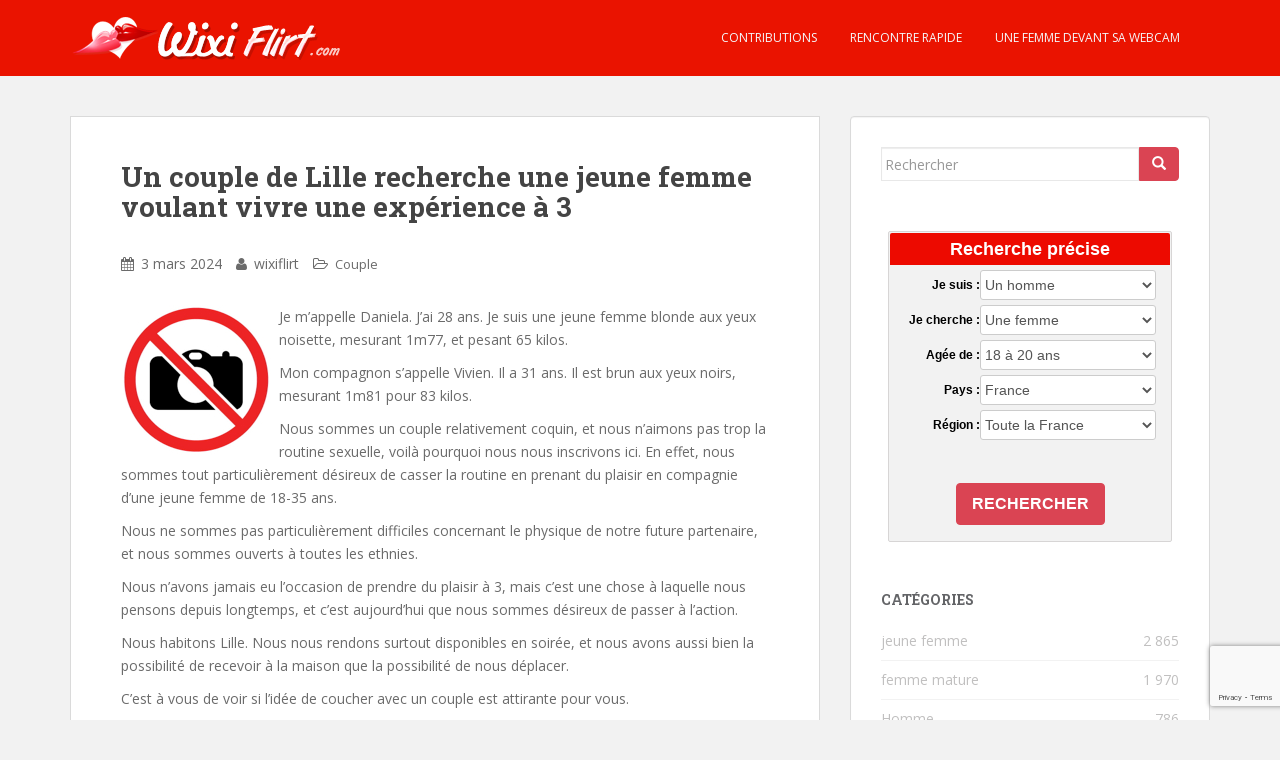

--- FILE ---
content_type: text/html; charset=UTF-8
request_url: https://www.wixiflirt.com/un-couple-de-lille-recherche-une-jeune-femme-voulant-vivre-une-experience-a-3-21568/
body_size: 15511
content:
<!doctype html>
<!--[if !IE]>
<html class="no-js non-ie" dir="ltr" lang="fr-FR"> <![endif]-->
<!--[if IE 7 ]>
<html class="no-js ie7" dir="ltr" lang="fr-FR"> <![endif]-->
<!--[if IE 8 ]>
<html class="no-js ie8" dir="ltr" lang="fr-FR"> <![endif]-->
<!--[if IE 9 ]>
<html class="no-js ie9" dir="ltr" lang="fr-FR"> <![endif]-->
<!--[if gt IE 9]><!-->
<html class="no-js" dir="ltr" lang="fr-FR"> <!--<![endif]-->
<head>
<meta charset="UTF-8">
<meta name="viewport" content="width=device-width, initial-scale=1">
<link rel="profile" href="http://gmpg.org/xfn/11">
<link rel="pingback" href="https://www.wixiflirt.com/xmlrpc.php">
<link rel="stylesheet" href="https://www.wixiflirt.com/wp-content/themes/sparkling/landing.css">
<title>Un couple de Lille recherche une jeune femme voulant vivre une expérience à 3 | Flirt coquin</title>

		<!-- All in One SEO 4.9.3 - aioseo.com -->
	<meta name="description" content="Daniela et Vivien se retrouvent là pour essayer de trouver une jeune femme de Lille qui a envie de prendre du plaisir à 3. Est-ce que ça vous tente ?" />
	<meta name="robots" content="max-image-preview:large" />
	<meta name="author" content="wixiflirt"/>
	<link rel="canonical" href="https://www.wixiflirt.com/un-couple-de-lille-recherche-une-jeune-femme-voulant-vivre-une-experience-a-3-21568/" />
	<meta name="generator" content="All in One SEO (AIOSEO) 4.9.3" />
		<script type="application/ld+json" class="aioseo-schema">
			{"@context":"https:\/\/schema.org","@graph":[{"@type":"Article","@id":"https:\/\/www.wixiflirt.com\/un-couple-de-lille-recherche-une-jeune-femme-voulant-vivre-une-experience-a-3-21568\/#article","name":"Un couple de Lille recherche une jeune femme voulant vivre une exp\u00e9rience \u00e0 3 | Flirt coquin","headline":"Un couple de Lille recherche une jeune femme voulant vivre une exp\u00e9rience \u00e0 3","author":{"@id":"https:\/\/www.wixiflirt.com\/author\/admin\/#author"},"publisher":{"@id":"https:\/\/www.wixiflirt.com\/#organization"},"image":{"@type":"ImageObject","url":"https:\/\/www.wixiflirt.com\/wp-content\/uploads\/2013\/07\/flirt.jpg","width":150,"height":150},"datePublished":"2024-03-03T19:26:00+01:00","dateModified":"2024-01-02T11:33:44+01:00","inLanguage":"fr-FR","mainEntityOfPage":{"@id":"https:\/\/www.wixiflirt.com\/un-couple-de-lille-recherche-une-jeune-femme-voulant-vivre-une-experience-a-3-21568\/#webpage"},"isPartOf":{"@id":"https:\/\/www.wixiflirt.com\/un-couple-de-lille-recherche-une-jeune-femme-voulant-vivre-une-experience-a-3-21568\/#webpage"},"articleSection":"Couple"},{"@type":"BreadcrumbList","@id":"https:\/\/www.wixiflirt.com\/un-couple-de-lille-recherche-une-jeune-femme-voulant-vivre-une-experience-a-3-21568\/#breadcrumblist","itemListElement":[{"@type":"ListItem","@id":"https:\/\/www.wixiflirt.com#listItem","position":1,"name":"Home","item":"https:\/\/www.wixiflirt.com","nextItem":{"@type":"ListItem","@id":"https:\/\/www.wixiflirt.com\/categorie\/couple\/#listItem","name":"Couple"}},{"@type":"ListItem","@id":"https:\/\/www.wixiflirt.com\/categorie\/couple\/#listItem","position":2,"name":"Couple","item":"https:\/\/www.wixiflirt.com\/categorie\/couple\/","nextItem":{"@type":"ListItem","@id":"https:\/\/www.wixiflirt.com\/un-couple-de-lille-recherche-une-jeune-femme-voulant-vivre-une-experience-a-3-21568\/#listItem","name":"Un couple de Lille recherche une jeune femme voulant vivre une exp\u00e9rience \u00e0 3"},"previousItem":{"@type":"ListItem","@id":"https:\/\/www.wixiflirt.com#listItem","name":"Home"}},{"@type":"ListItem","@id":"https:\/\/www.wixiflirt.com\/un-couple-de-lille-recherche-une-jeune-femme-voulant-vivre-une-experience-a-3-21568\/#listItem","position":3,"name":"Un couple de Lille recherche une jeune femme voulant vivre une exp\u00e9rience \u00e0 3","previousItem":{"@type":"ListItem","@id":"https:\/\/www.wixiflirt.com\/categorie\/couple\/#listItem","name":"Couple"}}]},{"@type":"Organization","@id":"https:\/\/www.wixiflirt.com\/#organization","name":"Flirt coquin","description":"Wixiflirt, site de rencontres coquines gratuites avec profils, photos, et plus.","url":"https:\/\/www.wixiflirt.com\/"},{"@type":"Person","@id":"https:\/\/www.wixiflirt.com\/author\/admin\/#author","url":"https:\/\/www.wixiflirt.com\/author\/admin\/","name":"wixiflirt","image":{"@type":"ImageObject","@id":"https:\/\/www.wixiflirt.com\/un-couple-de-lille-recherche-une-jeune-femme-voulant-vivre-une-experience-a-3-21568\/#authorImage","url":"https:\/\/secure.gravatar.com\/avatar\/bc4f2fd3e50c48b1709220236147e870951da534dff1e5c64f983fa96716bc83?s=96&d=wavatar&r=x","width":96,"height":96,"caption":"wixiflirt"}},{"@type":"WebPage","@id":"https:\/\/www.wixiflirt.com\/un-couple-de-lille-recherche-une-jeune-femme-voulant-vivre-une-experience-a-3-21568\/#webpage","url":"https:\/\/www.wixiflirt.com\/un-couple-de-lille-recherche-une-jeune-femme-voulant-vivre-une-experience-a-3-21568\/","name":"Un couple de Lille recherche une jeune femme voulant vivre une exp\u00e9rience \u00e0 3 | Flirt coquin","description":"Daniela et Vivien se retrouvent l\u00e0 pour essayer de trouver une jeune femme de Lille qui a envie de prendre du plaisir \u00e0 3. Est-ce que \u00e7a vous tente ?","inLanguage":"fr-FR","isPartOf":{"@id":"https:\/\/www.wixiflirt.com\/#website"},"breadcrumb":{"@id":"https:\/\/www.wixiflirt.com\/un-couple-de-lille-recherche-une-jeune-femme-voulant-vivre-une-experience-a-3-21568\/#breadcrumblist"},"author":{"@id":"https:\/\/www.wixiflirt.com\/author\/admin\/#author"},"creator":{"@id":"https:\/\/www.wixiflirt.com\/author\/admin\/#author"},"image":{"@type":"ImageObject","url":"https:\/\/www.wixiflirt.com\/wp-content\/uploads\/2013\/07\/flirt.jpg","@id":"https:\/\/www.wixiflirt.com\/un-couple-de-lille-recherche-une-jeune-femme-voulant-vivre-une-experience-a-3-21568\/#mainImage","width":150,"height":150},"primaryImageOfPage":{"@id":"https:\/\/www.wixiflirt.com\/un-couple-de-lille-recherche-une-jeune-femme-voulant-vivre-une-experience-a-3-21568\/#mainImage"},"datePublished":"2024-03-03T19:26:00+01:00","dateModified":"2024-01-02T11:33:44+01:00"},{"@type":"WebSite","@id":"https:\/\/www.wixiflirt.com\/#website","url":"https:\/\/www.wixiflirt.com\/","name":"Wixiflirt","description":"Wixiflirt, site de rencontres coquines gratuites avec profils, photos, et plus.","inLanguage":"fr-FR","publisher":{"@id":"https:\/\/www.wixiflirt.com\/#organization"}}]}
		</script>
		<!-- All in One SEO -->

<link rel='dns-prefetch' href='//fonts.googleapis.com' />
<link rel="alternate" type="application/rss+xml" title="Flirt coquin &raquo; Flux" href="https://www.wixiflirt.com/feed/" />
<link rel="alternate" type="application/rss+xml" title="Flirt coquin &raquo; Flux des commentaires" href="https://www.wixiflirt.com/comments/feed/" />
<link rel="alternate" type="application/rss+xml" title="Flirt coquin &raquo; Un couple de Lille recherche une jeune femme voulant vivre une expérience à 3 Flux des commentaires" href="https://www.wixiflirt.com/un-couple-de-lille-recherche-une-jeune-femme-voulant-vivre-une-experience-a-3-21568/feed/" />
<link rel="alternate" title="oEmbed (JSON)" type="application/json+oembed" href="https://www.wixiflirt.com/wp-json/oembed/1.0/embed?url=https%3A%2F%2Fwww.wixiflirt.com%2Fun-couple-de-lille-recherche-une-jeune-femme-voulant-vivre-une-experience-a-3-21568%2F" />
<link rel="alternate" title="oEmbed (XML)" type="text/xml+oembed" href="https://www.wixiflirt.com/wp-json/oembed/1.0/embed?url=https%3A%2F%2Fwww.wixiflirt.com%2Fun-couple-de-lille-recherche-une-jeune-femme-voulant-vivre-une-experience-a-3-21568%2F&#038;format=xml" />
<style id='wp-img-auto-sizes-contain-inline-css' type='text/css'>
img:is([sizes=auto i],[sizes^="auto," i]){contain-intrinsic-size:3000px 1500px}
/*# sourceURL=wp-img-auto-sizes-contain-inline-css */
</style>
<style id='wp-emoji-styles-inline-css' type='text/css'>

	img.wp-smiley, img.emoji {
		display: inline !important;
		border: none !important;
		box-shadow: none !important;
		height: 1em !important;
		width: 1em !important;
		margin: 0 0.07em !important;
		vertical-align: -0.1em !important;
		background: none !important;
		padding: 0 !important;
	}
/*# sourceURL=wp-emoji-styles-inline-css */
</style>
<style id='wp-block-library-inline-css' type='text/css'>
:root{--wp-block-synced-color:#7a00df;--wp-block-synced-color--rgb:122,0,223;--wp-bound-block-color:var(--wp-block-synced-color);--wp-editor-canvas-background:#ddd;--wp-admin-theme-color:#007cba;--wp-admin-theme-color--rgb:0,124,186;--wp-admin-theme-color-darker-10:#006ba1;--wp-admin-theme-color-darker-10--rgb:0,107,160.5;--wp-admin-theme-color-darker-20:#005a87;--wp-admin-theme-color-darker-20--rgb:0,90,135;--wp-admin-border-width-focus:2px}@media (min-resolution:192dpi){:root{--wp-admin-border-width-focus:1.5px}}.wp-element-button{cursor:pointer}:root .has-very-light-gray-background-color{background-color:#eee}:root .has-very-dark-gray-background-color{background-color:#313131}:root .has-very-light-gray-color{color:#eee}:root .has-very-dark-gray-color{color:#313131}:root .has-vivid-green-cyan-to-vivid-cyan-blue-gradient-background{background:linear-gradient(135deg,#00d084,#0693e3)}:root .has-purple-crush-gradient-background{background:linear-gradient(135deg,#34e2e4,#4721fb 50%,#ab1dfe)}:root .has-hazy-dawn-gradient-background{background:linear-gradient(135deg,#faaca8,#dad0ec)}:root .has-subdued-olive-gradient-background{background:linear-gradient(135deg,#fafae1,#67a671)}:root .has-atomic-cream-gradient-background{background:linear-gradient(135deg,#fdd79a,#004a59)}:root .has-nightshade-gradient-background{background:linear-gradient(135deg,#330968,#31cdcf)}:root .has-midnight-gradient-background{background:linear-gradient(135deg,#020381,#2874fc)}:root{--wp--preset--font-size--normal:16px;--wp--preset--font-size--huge:42px}.has-regular-font-size{font-size:1em}.has-larger-font-size{font-size:2.625em}.has-normal-font-size{font-size:var(--wp--preset--font-size--normal)}.has-huge-font-size{font-size:var(--wp--preset--font-size--huge)}.has-text-align-center{text-align:center}.has-text-align-left{text-align:left}.has-text-align-right{text-align:right}.has-fit-text{white-space:nowrap!important}#end-resizable-editor-section{display:none}.aligncenter{clear:both}.items-justified-left{justify-content:flex-start}.items-justified-center{justify-content:center}.items-justified-right{justify-content:flex-end}.items-justified-space-between{justify-content:space-between}.screen-reader-text{border:0;clip-path:inset(50%);height:1px;margin:-1px;overflow:hidden;padding:0;position:absolute;width:1px;word-wrap:normal!important}.screen-reader-text:focus{background-color:#ddd;clip-path:none;color:#444;display:block;font-size:1em;height:auto;left:5px;line-height:normal;padding:15px 23px 14px;text-decoration:none;top:5px;width:auto;z-index:100000}html :where(.has-border-color){border-style:solid}html :where([style*=border-top-color]){border-top-style:solid}html :where([style*=border-right-color]){border-right-style:solid}html :where([style*=border-bottom-color]){border-bottom-style:solid}html :where([style*=border-left-color]){border-left-style:solid}html :where([style*=border-width]){border-style:solid}html :where([style*=border-top-width]){border-top-style:solid}html :where([style*=border-right-width]){border-right-style:solid}html :where([style*=border-bottom-width]){border-bottom-style:solid}html :where([style*=border-left-width]){border-left-style:solid}html :where(img[class*=wp-image-]){height:auto;max-width:100%}:where(figure){margin:0 0 1em}html :where(.is-position-sticky){--wp-admin--admin-bar--position-offset:var(--wp-admin--admin-bar--height,0px)}@media screen and (max-width:600px){html :where(.is-position-sticky){--wp-admin--admin-bar--position-offset:0px}}

/*# sourceURL=wp-block-library-inline-css */
</style><style id='wp-block-heading-inline-css' type='text/css'>
h1:where(.wp-block-heading).has-background,h2:where(.wp-block-heading).has-background,h3:where(.wp-block-heading).has-background,h4:where(.wp-block-heading).has-background,h5:where(.wp-block-heading).has-background,h6:where(.wp-block-heading).has-background{padding:1.25em 2.375em}h1.has-text-align-left[style*=writing-mode]:where([style*=vertical-lr]),h1.has-text-align-right[style*=writing-mode]:where([style*=vertical-rl]),h2.has-text-align-left[style*=writing-mode]:where([style*=vertical-lr]),h2.has-text-align-right[style*=writing-mode]:where([style*=vertical-rl]),h3.has-text-align-left[style*=writing-mode]:where([style*=vertical-lr]),h3.has-text-align-right[style*=writing-mode]:where([style*=vertical-rl]),h4.has-text-align-left[style*=writing-mode]:where([style*=vertical-lr]),h4.has-text-align-right[style*=writing-mode]:where([style*=vertical-rl]),h5.has-text-align-left[style*=writing-mode]:where([style*=vertical-lr]),h5.has-text-align-right[style*=writing-mode]:where([style*=vertical-rl]),h6.has-text-align-left[style*=writing-mode]:where([style*=vertical-lr]),h6.has-text-align-right[style*=writing-mode]:where([style*=vertical-rl]){rotate:180deg}
/*# sourceURL=https://www.wixiflirt.com/wp-includes/blocks/heading/style.min.css */
</style>
<style id='wp-block-paragraph-inline-css' type='text/css'>
.is-small-text{font-size:.875em}.is-regular-text{font-size:1em}.is-large-text{font-size:2.25em}.is-larger-text{font-size:3em}.has-drop-cap:not(:focus):first-letter{float:left;font-size:8.4em;font-style:normal;font-weight:100;line-height:.68;margin:.05em .1em 0 0;text-transform:uppercase}body.rtl .has-drop-cap:not(:focus):first-letter{float:none;margin-left:.1em}p.has-drop-cap.has-background{overflow:hidden}:root :where(p.has-background){padding:1.25em 2.375em}:where(p.has-text-color:not(.has-link-color)) a{color:inherit}p.has-text-align-left[style*="writing-mode:vertical-lr"],p.has-text-align-right[style*="writing-mode:vertical-rl"]{rotate:180deg}
/*# sourceURL=https://www.wixiflirt.com/wp-includes/blocks/paragraph/style.min.css */
</style>
<style id='global-styles-inline-css' type='text/css'>
:root{--wp--preset--aspect-ratio--square: 1;--wp--preset--aspect-ratio--4-3: 4/3;--wp--preset--aspect-ratio--3-4: 3/4;--wp--preset--aspect-ratio--3-2: 3/2;--wp--preset--aspect-ratio--2-3: 2/3;--wp--preset--aspect-ratio--16-9: 16/9;--wp--preset--aspect-ratio--9-16: 9/16;--wp--preset--color--black: #000000;--wp--preset--color--cyan-bluish-gray: #abb8c3;--wp--preset--color--white: #ffffff;--wp--preset--color--pale-pink: #f78da7;--wp--preset--color--vivid-red: #cf2e2e;--wp--preset--color--luminous-vivid-orange: #ff6900;--wp--preset--color--luminous-vivid-amber: #fcb900;--wp--preset--color--light-green-cyan: #7bdcb5;--wp--preset--color--vivid-green-cyan: #00d084;--wp--preset--color--pale-cyan-blue: #8ed1fc;--wp--preset--color--vivid-cyan-blue: #0693e3;--wp--preset--color--vivid-purple: #9b51e0;--wp--preset--gradient--vivid-cyan-blue-to-vivid-purple: linear-gradient(135deg,rgb(6,147,227) 0%,rgb(155,81,224) 100%);--wp--preset--gradient--light-green-cyan-to-vivid-green-cyan: linear-gradient(135deg,rgb(122,220,180) 0%,rgb(0,208,130) 100%);--wp--preset--gradient--luminous-vivid-amber-to-luminous-vivid-orange: linear-gradient(135deg,rgb(252,185,0) 0%,rgb(255,105,0) 100%);--wp--preset--gradient--luminous-vivid-orange-to-vivid-red: linear-gradient(135deg,rgb(255,105,0) 0%,rgb(207,46,46) 100%);--wp--preset--gradient--very-light-gray-to-cyan-bluish-gray: linear-gradient(135deg,rgb(238,238,238) 0%,rgb(169,184,195) 100%);--wp--preset--gradient--cool-to-warm-spectrum: linear-gradient(135deg,rgb(74,234,220) 0%,rgb(151,120,209) 20%,rgb(207,42,186) 40%,rgb(238,44,130) 60%,rgb(251,105,98) 80%,rgb(254,248,76) 100%);--wp--preset--gradient--blush-light-purple: linear-gradient(135deg,rgb(255,206,236) 0%,rgb(152,150,240) 100%);--wp--preset--gradient--blush-bordeaux: linear-gradient(135deg,rgb(254,205,165) 0%,rgb(254,45,45) 50%,rgb(107,0,62) 100%);--wp--preset--gradient--luminous-dusk: linear-gradient(135deg,rgb(255,203,112) 0%,rgb(199,81,192) 50%,rgb(65,88,208) 100%);--wp--preset--gradient--pale-ocean: linear-gradient(135deg,rgb(255,245,203) 0%,rgb(182,227,212) 50%,rgb(51,167,181) 100%);--wp--preset--gradient--electric-grass: linear-gradient(135deg,rgb(202,248,128) 0%,rgb(113,206,126) 100%);--wp--preset--gradient--midnight: linear-gradient(135deg,rgb(2,3,129) 0%,rgb(40,116,252) 100%);--wp--preset--font-size--small: 13px;--wp--preset--font-size--medium: 20px;--wp--preset--font-size--large: 36px;--wp--preset--font-size--x-large: 42px;--wp--preset--spacing--20: 0.44rem;--wp--preset--spacing--30: 0.67rem;--wp--preset--spacing--40: 1rem;--wp--preset--spacing--50: 1.5rem;--wp--preset--spacing--60: 2.25rem;--wp--preset--spacing--70: 3.38rem;--wp--preset--spacing--80: 5.06rem;--wp--preset--shadow--natural: 6px 6px 9px rgba(0, 0, 0, 0.2);--wp--preset--shadow--deep: 12px 12px 50px rgba(0, 0, 0, 0.4);--wp--preset--shadow--sharp: 6px 6px 0px rgba(0, 0, 0, 0.2);--wp--preset--shadow--outlined: 6px 6px 0px -3px rgb(255, 255, 255), 6px 6px rgb(0, 0, 0);--wp--preset--shadow--crisp: 6px 6px 0px rgb(0, 0, 0);}:where(.is-layout-flex){gap: 0.5em;}:where(.is-layout-grid){gap: 0.5em;}body .is-layout-flex{display: flex;}.is-layout-flex{flex-wrap: wrap;align-items: center;}.is-layout-flex > :is(*, div){margin: 0;}body .is-layout-grid{display: grid;}.is-layout-grid > :is(*, div){margin: 0;}:where(.wp-block-columns.is-layout-flex){gap: 2em;}:where(.wp-block-columns.is-layout-grid){gap: 2em;}:where(.wp-block-post-template.is-layout-flex){gap: 1.25em;}:where(.wp-block-post-template.is-layout-grid){gap: 1.25em;}.has-black-color{color: var(--wp--preset--color--black) !important;}.has-cyan-bluish-gray-color{color: var(--wp--preset--color--cyan-bluish-gray) !important;}.has-white-color{color: var(--wp--preset--color--white) !important;}.has-pale-pink-color{color: var(--wp--preset--color--pale-pink) !important;}.has-vivid-red-color{color: var(--wp--preset--color--vivid-red) !important;}.has-luminous-vivid-orange-color{color: var(--wp--preset--color--luminous-vivid-orange) !important;}.has-luminous-vivid-amber-color{color: var(--wp--preset--color--luminous-vivid-amber) !important;}.has-light-green-cyan-color{color: var(--wp--preset--color--light-green-cyan) !important;}.has-vivid-green-cyan-color{color: var(--wp--preset--color--vivid-green-cyan) !important;}.has-pale-cyan-blue-color{color: var(--wp--preset--color--pale-cyan-blue) !important;}.has-vivid-cyan-blue-color{color: var(--wp--preset--color--vivid-cyan-blue) !important;}.has-vivid-purple-color{color: var(--wp--preset--color--vivid-purple) !important;}.has-black-background-color{background-color: var(--wp--preset--color--black) !important;}.has-cyan-bluish-gray-background-color{background-color: var(--wp--preset--color--cyan-bluish-gray) !important;}.has-white-background-color{background-color: var(--wp--preset--color--white) !important;}.has-pale-pink-background-color{background-color: var(--wp--preset--color--pale-pink) !important;}.has-vivid-red-background-color{background-color: var(--wp--preset--color--vivid-red) !important;}.has-luminous-vivid-orange-background-color{background-color: var(--wp--preset--color--luminous-vivid-orange) !important;}.has-luminous-vivid-amber-background-color{background-color: var(--wp--preset--color--luminous-vivid-amber) !important;}.has-light-green-cyan-background-color{background-color: var(--wp--preset--color--light-green-cyan) !important;}.has-vivid-green-cyan-background-color{background-color: var(--wp--preset--color--vivid-green-cyan) !important;}.has-pale-cyan-blue-background-color{background-color: var(--wp--preset--color--pale-cyan-blue) !important;}.has-vivid-cyan-blue-background-color{background-color: var(--wp--preset--color--vivid-cyan-blue) !important;}.has-vivid-purple-background-color{background-color: var(--wp--preset--color--vivid-purple) !important;}.has-black-border-color{border-color: var(--wp--preset--color--black) !important;}.has-cyan-bluish-gray-border-color{border-color: var(--wp--preset--color--cyan-bluish-gray) !important;}.has-white-border-color{border-color: var(--wp--preset--color--white) !important;}.has-pale-pink-border-color{border-color: var(--wp--preset--color--pale-pink) !important;}.has-vivid-red-border-color{border-color: var(--wp--preset--color--vivid-red) !important;}.has-luminous-vivid-orange-border-color{border-color: var(--wp--preset--color--luminous-vivid-orange) !important;}.has-luminous-vivid-amber-border-color{border-color: var(--wp--preset--color--luminous-vivid-amber) !important;}.has-light-green-cyan-border-color{border-color: var(--wp--preset--color--light-green-cyan) !important;}.has-vivid-green-cyan-border-color{border-color: var(--wp--preset--color--vivid-green-cyan) !important;}.has-pale-cyan-blue-border-color{border-color: var(--wp--preset--color--pale-cyan-blue) !important;}.has-vivid-cyan-blue-border-color{border-color: var(--wp--preset--color--vivid-cyan-blue) !important;}.has-vivid-purple-border-color{border-color: var(--wp--preset--color--vivid-purple) !important;}.has-vivid-cyan-blue-to-vivid-purple-gradient-background{background: var(--wp--preset--gradient--vivid-cyan-blue-to-vivid-purple) !important;}.has-light-green-cyan-to-vivid-green-cyan-gradient-background{background: var(--wp--preset--gradient--light-green-cyan-to-vivid-green-cyan) !important;}.has-luminous-vivid-amber-to-luminous-vivid-orange-gradient-background{background: var(--wp--preset--gradient--luminous-vivid-amber-to-luminous-vivid-orange) !important;}.has-luminous-vivid-orange-to-vivid-red-gradient-background{background: var(--wp--preset--gradient--luminous-vivid-orange-to-vivid-red) !important;}.has-very-light-gray-to-cyan-bluish-gray-gradient-background{background: var(--wp--preset--gradient--very-light-gray-to-cyan-bluish-gray) !important;}.has-cool-to-warm-spectrum-gradient-background{background: var(--wp--preset--gradient--cool-to-warm-spectrum) !important;}.has-blush-light-purple-gradient-background{background: var(--wp--preset--gradient--blush-light-purple) !important;}.has-blush-bordeaux-gradient-background{background: var(--wp--preset--gradient--blush-bordeaux) !important;}.has-luminous-dusk-gradient-background{background: var(--wp--preset--gradient--luminous-dusk) !important;}.has-pale-ocean-gradient-background{background: var(--wp--preset--gradient--pale-ocean) !important;}.has-electric-grass-gradient-background{background: var(--wp--preset--gradient--electric-grass) !important;}.has-midnight-gradient-background{background: var(--wp--preset--gradient--midnight) !important;}.has-small-font-size{font-size: var(--wp--preset--font-size--small) !important;}.has-medium-font-size{font-size: var(--wp--preset--font-size--medium) !important;}.has-large-font-size{font-size: var(--wp--preset--font-size--large) !important;}.has-x-large-font-size{font-size: var(--wp--preset--font-size--x-large) !important;}
/*# sourceURL=global-styles-inline-css */
</style>

<style id='classic-theme-styles-inline-css' type='text/css'>
/*! This file is auto-generated */
.wp-block-button__link{color:#fff;background-color:#32373c;border-radius:9999px;box-shadow:none;text-decoration:none;padding:calc(.667em + 2px) calc(1.333em + 2px);font-size:1.125em}.wp-block-file__button{background:#32373c;color:#fff;text-decoration:none}
/*# sourceURL=/wp-includes/css/classic-themes.min.css */
</style>
<link rel='stylesheet' id='contact-form-7-css' href='https://www.wixiflirt.com/wp-content/plugins/contact-form-7/includes/css/styles.css?ver=5.7.7' type='text/css' media='all' />
<link rel='stylesheet' id='sparkling-bootstrap-css' href='https://www.wixiflirt.com/wp-content/themes/sparkling/inc/css/bootstrap.min.css?ver=6.9' type='text/css' media='all' />
<link rel='stylesheet' id='sparkling-icons-css' href='https://www.wixiflirt.com/wp-content/themes/sparkling/inc/css/font-awesome.min.css?ver=6.9' type='text/css' media='all' />
<link rel='stylesheet' id='sparkling-fonts-css' href='//fonts.googleapis.com/css?family=Open+Sans%3A400italic%2C400%2C600%2C700%7CRoboto+Slab%3A400%2C300%2C700&#038;ver=6.9' type='text/css' media='all' />
<link rel='stylesheet' id='sparkling-style-css' href='https://www.wixiflirt.com/wp-content/themes/sparkling/style.css?ver=6.9' type='text/css' media='all' />
<link rel='stylesheet' id='wp-pagenavi-css' href='https://www.wixiflirt.com/wp-content/plugins/wp-pagenavi/pagenavi-css.css?ver=2.70' type='text/css' media='all' />
<script type="text/javascript" src="https://www.wixiflirt.com/wp-includes/js/jquery/jquery.min.js?ver=3.7.1" id="jquery-core-js"></script>
<script type="text/javascript" src="https://www.wixiflirt.com/wp-includes/js/jquery/jquery-migrate.min.js?ver=3.4.1" id="jquery-migrate-js"></script>
<script type="text/javascript" src="https://www.wixiflirt.com/wp-content/themes/sparkling/inc/js/modernizr.min.js?ver=6.9" id="sparkling-modernizr-js"></script>
<script type="text/javascript" src="https://www.wixiflirt.com/wp-content/themes/sparkling/inc/js/bootstrap.min.js?ver=6.9" id="sparkling-bootstrapjs-js"></script>
<script type="text/javascript" src="https://www.wixiflirt.com/wp-content/themes/sparkling/inc/js/functions.min.js?ver=6.9" id="sparkling-functions-js"></script>
<link rel="https://api.w.org/" href="https://www.wixiflirt.com/wp-json/" /><link rel="alternate" title="JSON" type="application/json" href="https://www.wixiflirt.com/wp-json/wp/v2/posts/21568" /><link rel="EditURI" type="application/rsd+xml" title="RSD" href="https://www.wixiflirt.com/xmlrpc.php?rsd" />
<meta name="generator" content="WordPress 6.9" />
<link rel='shortlink' href='https://www.wixiflirt.com/?p=21568' />
<style type="text/css">.navbar.navbar-default, .navbar-default .navbar-nav .open .dropdown-menu > li > a {background-color: #ea1300;}.navbar-default .navbar-nav > li > a:hover, .navbar-default .navbar-nav > .active > a, .navbar-default .navbar-nav > .active > a:hover, .navbar-default .navbar-nav > .active > a:focus, .navbar-default .navbar-nav > li > a:hover, .navbar-default .navbar-nav > li > a:focus, .navbar-default .navbar-nav > .open > a, .navbar-default .navbar-nav > .open > a:hover, .navbar-default .navbar-nav > .open > a:focus {color: #ffffff;}</style></head>

<body class="wp-singular post-template-default single single-post postid-21568 single-format-standard wp-theme-sparkling">
<a class="sr-only sr-only-focusable" href="#content">Skip to main content</a>
<div id="page" class="hfeed site">

	<header id="masthead" class="site-header" role="banner">
		<nav class="navbar navbar-default " role="navigation">
			<div class="container">
				<div class="row">
					<div class="site-navigation-inner col-sm-12">
						<div class="navbar-header">
							<button type="button" class="btn navbar-toggle" data-toggle="collapse" data-target=".navbar-ex1-collapse">
								<span class="sr-only">Toggle navigation</span>
								<span class="icon-bar"></span>
								<span class="icon-bar"></span>
								<span class="icon-bar"></span>
							</button>

							
							<div id="logo">
								<a href="https://www.wixiflirt.com/"><img src="https://www.wixiflirt.com/wp-content/uploads/2014/11/cropped-logo-wixiflirt.png"  height="71" width="280" alt="Flirt coquin"/></a>
							</div><!-- end of #logo -->

							
							
						</div>
						<div class="collapse navbar-collapse navbar-ex1-collapse"><ul id="menu-menu-haut" class="nav navbar-nav"><li id="menu-item-6364" class="menu-item menu-item-type-post_type menu-item-object-page menu-item-6364"><a title="Contributions au site" href="https://www.wixiflirt.com/contributions/"><span class="glyphicon Contributions au site"></span>&nbsp;Contributions</a></li>
<li id="menu-item-5250" class="menu-item menu-item-type-custom menu-item-object-custom menu-item-5250"><a title="Rencontre rapide et discrète" target="_blank" href="https://www.espace-plus.net/redir/rotation_redir.php?id_rotation=400&#038;synergie=hetero&#038;id=49021&#038;langue=fr&#038;w=0&#038;e=0&#038;tracker=wixiflirttexterapide"><span class="glyphicon Rencontre rapide et discrète"></span>&nbsp;Rencontre rapide</a></li>
<li id="menu-item-6289" class="menu-item menu-item-type-custom menu-item-object-custom menu-item-6289"><a title="Une femme s&rsquo;exhibe devant sa webcam" target="_blank" href="https://www.espace-plus.net/redir/rotation_redir.php?id_rotation=400&#038;synergie=hetero&#038;id=49021&#038;langue=fr&#038;w=0&#038;e=0&#038;tracker=wixiflirttextelive"><span class="glyphicon Une femme s&rsquo;exhibe devant sa webcam"></span>&nbsp;Une femme devant sa webcam</a></li>
</ul></div>					</div>
				</div>
			</div>
		</nav><!-- .site-navigation -->
	</header><!-- #masthead -->

	<div id="content" class="site-content">

		<div class="top-section">
								</div>

		<div class="container main-content-area">
            			<div class="row side-pull-left">
				<div class="main-content-inner col-sm-12 col-md-8">
	<div id="primary" class="content-area">
		<main id="main" class="site-main" role="main">

		
			
<article id="post-21568" class="post-21568 post type-post status-publish format-standard has-post-thumbnail hentry category-couple">
	<div class="post-inner-content">
		<header class="entry-header page-header">

			<h1 class="entry-title ">Un couple de Lille recherche une jeune femme voulant vivre une expérience à 3</h1>

			<div class="entry-meta">
				<span class="posted-on"><i class="fa fa-calendar"></i> <time class="entry-date published" datetime="2024-03-03T19:26:00+01:00">3 mars 2024</time><time class="updated" datetime="2024-01-02T11:33:44+01:00">2 janvier 2024</time></span><span class="byline"> <i class="fa fa-user"></i> <span class="author vcard">wixiflirt</span></span>
								<span class="cat-links"><i class="fa fa-folder-open-o"></i>
					 <a href="https://www.wixiflirt.com/categorie/couple/" rel="category tag">Couple</a>				</span>
								
			</div><!-- .entry-meta -->
		</header><!-- .entry-header -->
<a href="#inscription"><img width="150" height="150" src="https://www.wixiflirt.com/wp-content/uploads/2013/07/flirt.jpg" class="single-featured wp-post-image" alt="" decoding="async" /></a>
		<div class="entry-content">
			
<p>Je m&rsquo;appelle Daniela. J&rsquo;ai 28 ans. Je suis une jeune femme blonde aux yeux noisette, mesurant 1m77, et pesant 65 kilos.</p>



<span id="more-21568"></span>



<p>Mon compagnon s&rsquo;appelle Vivien. Il a 31 ans. Il est brun aux yeux noirs, mesurant 1m81 pour 83 kilos.</p>



<p>Nous sommes un couple relativement coquin, et nous n&rsquo;aimons pas trop la routine sexuelle, voilà pourquoi nous nous inscrivons ici. En effet, nous sommes tout particulièrement désireux de casser la routine en prenant du plaisir en compagnie d&rsquo;une jeune femme de 18-35 ans.</p>



<p>Nous ne sommes pas particulièrement difficiles concernant le physique de notre future partenaire, et nous sommes ouverts à toutes les ethnies.</p>



<p>Nous n&rsquo;avons jamais eu l&rsquo;occasion de prendre du plaisir à 3, mais c&rsquo;est une chose à laquelle nous pensons depuis longtemps, et c&rsquo;est aujourd&rsquo;hui que nous sommes désireux de passer à l&rsquo;action.</p>



<p>Nous habitons Lille. Nous nous rendons surtout disponibles en soirée, et nous avons aussi bien la possibilité de recevoir à la maison que la possibilité de nous déplacer.</p>



<p>C&rsquo;est à vous de voir si l&rsquo;idée de coucher avec un couple est attirante pour vous.</p>



<h3 class="wp-block-heading">Fiche descriptive</h3>



<p>Votre prénom : Daniela et Vivien<br>Votre âge : 28 et 31 ans<br>Vous êtes : Un couple<br>Quelles sont vos passions : La musique</p>



<h3 class="wp-block-heading">Autres informations</h3>



<p>Où vivez-vous : Lille<br>Votre orientation sexuelle : Hétérosexuels<br>Votre plus grand fantasme : Dans un parking souterrain<br>La position sexuelle que vous préférez : Le 69<br>Possédez-vous une webcam : Non</p>
					</div><!-- .entry-content -->

		<footer class="entry-meta">

	    	
		</footer><!-- .entry-meta -->
	</div>

	<div id="inscription"></div>
<div class="post-inner-content secondary-content-box"><div class="boxed"><div class="boxedInner">
<section>
<h3>Inscrivez-vous pour dialoguer en direct !</h3>
<form method="post" action="inscription.php" name="regForm" id="regForm">
<div id="register">
<input type="hidden" name="id" value="49021">
<input type="hidden" name="tracker" value="wixiflirt_landCoreg">
<input type="hidden" name="id_mb" value="yes">
<div class="control-group" id="mail">
<label for="email">Votre adresse email</label>
<input type="email" name="email" id="email" placeholder="Entrez ici votre adresse email" required>
</div>
<div class="control-group" id="pseudo">
<label for="pseudo">Votre pseudo</label>
<input type="text" name="pseudo" id="pseudo" placeholder="6 et 20 caractères alphanumériques" required pattern="[A-Za-z0-9]{6,20}">
</div>
<div class="control-group" id="password">
<label for="password">Votre mot de passe</label>
<input type="password" name="password" id="password" placeholder="4 et 20 caractères alphanumériques" required pattern="[A-Za-z0-9]{4,20}">
</div>
<div class="control-group submit-group">
<button type="submit">Cliquez ici pour vous inscrire</button>
</div>
</div>
</form>
<form method="post" action="index.php" name="regFormFinal" id="regFormFinal">
<p>Votre compte est validé à 90%. Pour terminer votre inscription, vous devez cliquer sur le bouton ci-dessous. Vous recevrez un email qui vous confirmera votre inscription.</p>
<a href="about:blank;" class="downloadLink" target="_blank"><span>Cliquez ici pour valider votre inscription</span></a>
</form>
</section>
<div class="clear"></div>
<p class="petittexte">Après la validation de votre inscription, vous recevrez un email. Ce dernier vous fournira un lien qui vous permettra de vous connecter sur un site sécurisé et privé. Vous pourrez ainsi dialoguer de manière directe et discrète avec de nombreuses partenaires potentielles.</p>
<div class="clear"></div>
</div>
</div>

<ul class="YMThumbs" id="YMThumbs">
    <li><img src="[data-uri]" alt=""><span><strong>&nbsp;</strong>, <i>&nbsp;</i></span></li>
    <li><img src="[data-uri]" alt=""><span><strong>&nbsp;</strong>, <i>&nbsp;</i></span></li>
    <li><img src="[data-uri]" alt=""><span><strong>&nbsp;</strong>, <i>&nbsp;</i></span></li>
    <li><img src="[data-uri]" alt=""><span><strong>&nbsp;</strong>, <i>&nbsp;</i></span></li>
    <li><img src="[data-uri]" alt=""><span><strong>&nbsp;</strong>, <i>&nbsp;</i></span></li>
    <li><img src="[data-uri]" alt=""><span><strong>&nbsp;</strong>, <i>&nbsp;</i></span></li>
    <li><img src="[data-uri]" alt=""><span><strong>&nbsp;</strong>, <i>&nbsp;</i></span></li>
    <li><img src="[data-uri]" alt=""><span><strong>&nbsp;</strong>, <i>&nbsp;</i></span></li>
</ul>

</div>
</article><!-- #post-## -->

			
<div id="comments" class="comments-area">

	
	
	
		<div id="respond" class="comment-respond">
		<h3 id="reply-title" class="comment-reply-title">Laisser un commentaire <small><a rel="nofollow" id="cancel-comment-reply-link" href="/un-couple-de-lille-recherche-une-jeune-femme-voulant-vivre-une-experience-a-3-21568/#respond" style="display:none;">Annuler la réponse</a></small></h3><form action="https://www.wixiflirt.com/wp-comments-post.php" method="post" id="commentform" class="comment-form"><p class="comment-notes"><span id="email-notes">Votre adresse e-mail ne sera pas publiée.</span> <span class="required-field-message">Les champs obligatoires sont indiqués avec <span class="required">*</span></span></p><p class="comment-form-comment"><label for="comment">Commentaire <span class="required">*</span></label> <textarea id="comment" name="comment" cols="45" rows="8" maxlength="65525" required></textarea></p><p class="comment-form-author"><label for="author">Nom <span class="required">*</span></label> <input id="author" name="author" type="text" value="" size="30" maxlength="245" autocomplete="name" required /></p>
<p class="comment-form-email"><label for="email">E-mail <span class="required">*</span></label> <input id="email" name="email" type="email" value="" size="30" maxlength="100" aria-describedby="email-notes" autocomplete="email" required /></p>
<p class="comment-form-url"><label for="url">Site web</label> <input id="url" name="url" type="url" value="" size="30" maxlength="200" autocomplete="url" /></p>
<p class="form-submit"><input name="submit" type="submit" id="submit" class="submit" value="Laisser un commentaire" /> <input type='hidden' name='comment_post_ID' value='21568' id='comment_post_ID' />
<input type='hidden' name='comment_parent' id='comment_parent' value='0' />
</p><p style="display: none;"><input type="hidden" id="akismet_comment_nonce" name="akismet_comment_nonce" value="7bceb8a214" /></p><p style="display: none !important;" class="akismet-fields-container" data-prefix="ak_"><label>&#916;<textarea name="ak_hp_textarea" cols="45" rows="8" maxlength="100"></textarea></label><input type="hidden" id="ak_js_1" name="ak_js" value="205"/><script>document.getElementById( "ak_js_1" ).setAttribute( "value", ( new Date() ).getTime() );</script></p></form>	</div><!-- #respond -->
	<p class="akismet_comment_form_privacy_notice">Ce site utilise Akismet pour réduire les indésirables. <a href="https://akismet.com/privacy/" target="_blank" rel="nofollow noopener">En savoir plus sur la façon dont les données de vos commentaires sont traitées</a>.</p>
</div><!-- #comments -->
				<nav class="navigation post-navigation" role="navigation">
		<h1 class="screen-reader-text">Pagination d&#039;article</h1>
		<div class="nav-links">
			<div class="nav-previous"><a href="https://www.wixiflirt.com/une-femme-chaude-de-55-ans-s-inscrit-ici-pour-essayer-de-trouver-un-homme-mur-ayant-envie-de-passer-un-moment-torride-sous-la-couette-21567/" rel="prev"><i class="fa fa-chevron-left"></i> Une femme chaude de 55 ans s&rsquo;inscrit ici pour essayer de trouver un homme mûr ayant envie de passer un moment torride sous la couette</a></div><div class="nav-next"><a href="https://www.wixiflirt.com/stephanie-recherche-un-jeune-homme-d-aubagne-elle-ne-demande-pas-mieux-que-de-partager-du-plaisir-avec-ce-dernier-21569/" rel="next">Stéphanie recherche un jeune homme d&rsquo;Aubagne, elle ne demande pas mieux que de partager du plaisir avec ce dernier <i class="fa fa-chevron-right"></i></a></div>		</div><!-- .nav-links -->
	</nav><!-- .navigation -->
	
		
		</main><!-- #main -->
	</div><!-- #primary -->

</div>
	<div id="secondary" class="widget-area col-sm-12 col-md-4" role="complementary">
		<div class="well">
						<aside id="search-2" class="widget widget_search">
<form role="search" method="get" class="form-search" action="https://www.wixiflirt.com/">
  <div class="input-group">
  	<label class="screen-reader-text" for="s">Rechercher...</label>
    <input type="text" class="form-control search-query" placeholder="Rechercher" value="" name="s" title="Rechercher..." />
    <span class="input-group-btn">
      <button type="submit" class="btn btn-default" name="submit" id="searchsubmit" value="Rechercher"><span class="glyphicon glyphicon-search"></span></button>
    </span>
  </div>
</form></aside><aside id="custom_html-4" class="widget_text widget widget_custom_html"><div class="textwidget custom-html-widget"><form method="get" action="https://www.wixiflirt.com/recherche/index.php" name="fakeSearchForm" id="fakeSearchForm" target="_blank">
<input type="hidden" name="tracker" value="searchForm">
<div class="header">Recherche précise</div>
<div class="control-group">
<label for="sexe">Je suis : </label>
<select name="sexe" id="sexe">
<option value="homme" selected="selected">Un homme</option>
<option value="couple">Un couple</option>
<option value="trans">Un trans</option>
<option value="femme">Une femme</option>
</select>
</div>
<div class="control-group">
<label for="search">Je cherche : </label>
<select name="search" id="search">
<option value="femme" selected="selected">Une femme</option>
<option value="couple">Un couple</option>
<option value="trans">Un trans</option>
<option value="homme">Un homme</option>
</select>
</div>
<div class="control-group">
<label for="age">Agée de : </label>
<select name="age" id="age">
<option value="18-20" selected="selected">18 à 20 ans</option>
<option value="21-25">21 à 25 ans</option>
<option value="26-30">26 à 30 ans</option>    
<option value="31-35">31 à 35 ans</option>
<option value="36-40">36 à 40 ans</option>
<option value="plus">Plus de 40 ans</option>
</select>
</div>
<div class="control-group">
<label for="country">Pays : </label>
<select name="country" id="country">
<option value="Belgique">Belgique</option>
<option value="France" selected="selected">France</option>
<option value="Suisse">Suisse</option>
</select>
</div>
<div class="control-group">
<label for="region">Région : </label>
<select name="region" id="region">
<option value="">Toute la France</option>
</select>
</div><br />
<div class="form-actions">
<button type="submit">Rechercher</button>
</div>
</form></div></aside><aside id="sparkling-cats-2" class="widget sparkling-cats"><h3 class="widget-title">Catégories</h3>

    <div class="cats-widget">

        <ul>	<li class="cat-item cat-item-3"><a href="https://www.wixiflirt.com/categorie/jeune-femme/">jeune femme</a> <span>2 865</span>
</li>
	<li class="cat-item cat-item-4"><a href="https://www.wixiflirt.com/categorie/femme-mature/">femme mature</a> <span>1 970</span>
</li>
	<li class="cat-item cat-item-79"><a href="https://www.wixiflirt.com/categorie/homme/">Homme</a> <span>786</span>
</li>
	<li class="cat-item cat-item-83"><a href="https://www.wixiflirt.com/categorie/fantasme/">Fantasme</a> <span>531</span>
</li>
	<li class="cat-item cat-item-82"><a href="https://www.wixiflirt.com/categorie/cougar/">Cougar</a> <span>490</span>
</li>
	<li class="cat-item cat-item-1"><a href="https://www.wixiflirt.com/categorie/massage-intime/">Massage intime</a> <span>223</span>
</li>
	<li class="cat-item cat-item-80"><a href="https://www.wixiflirt.com/categorie/couple/">Couple</a> <span>203</span>
</li>
</ul>

    </div><!-- end widget content -->

		</aside><aside id="sparkling_popular_posts-2" class="widget sparkling-popular-posts"><h3 class="widget-title">Annonces populaires</h3>
    <!-- popular posts -->
          <div class="popular-posts-wrapper">

                
                        
                        <!-- post -->
                        <div class="post">

                          <!-- image -->
                          <div class="post-image ">

                                <a href="https://www.wixiflirt.com/mamie-cochonne-exhibe-son-corps-1954/"><img width="60" height="60" src="https://www.wixiflirt.com/wp-content/uploads/2011/07/mini-mamie22.jpg" class="attachment-tab-small size-tab-small wp-post-image" alt="" decoding="async" loading="lazy" /></a>

                          </div> <!-- end post image -->

                          <!-- content -->
                          <div class="post-content">

                              <a href="https://www.wixiflirt.com/mamie-cochonne-exhibe-son-corps-1954/">Mamie cochonne exhibe son corps</a>
                              <span class="date">25 Mar , 2012</span>


                          </div><!-- end content -->
                        </div><!-- end post -->

                        
                    
                        
                        <!-- post -->
                        <div class="post">

                          <!-- image -->
                          <div class="post-image ">

                                <a href="https://www.wixiflirt.com/moricette-est-une-vieille-femme-tres-cochonne-6186/"><img width="60" height="60" src="https://www.wixiflirt.com/wp-content/uploads/2014/08/flirt-128.jpg" class="attachment-tab-small size-tab-small wp-post-image" alt="" decoding="async" loading="lazy" /></a>

                          </div> <!-- end post image -->

                          <!-- content -->
                          <div class="post-content">

                              <a href="https://www.wixiflirt.com/moricette-est-une-vieille-femme-tres-cochonne-6186/">Moricette est une vieille femme très cochonne</a>
                              <span class="date">11 Août , 2014</span>


                          </div><!-- end content -->
                        </div><!-- end post -->

                        
                    
                        
                        <!-- post -->
                        <div class="post">

                          <!-- image -->
                          <div class="post-image ">

                                <a href="https://www.wixiflirt.com/jeune-brune-vous-accueille-chez-elle-avec-de-la-creme-chantilly-4815/"><img width="60" height="60" src="https://www.wixiflirt.com/wp-content/uploads/2013/07/jeune7000.jpg" class="attachment-tab-small size-tab-small wp-post-image" alt="" decoding="async" loading="lazy" /></a>

                          </div> <!-- end post image -->

                          <!-- content -->
                          <div class="post-content">

                              <a href="https://www.wixiflirt.com/jeune-brune-vous-accueille-chez-elle-avec-de-la-creme-chantilly-4815/">Jeune brune vous accueille chez elle avec de la crème chantilly</a>
                              <span class="date">02 Juil , 2013</span>


                          </div><!-- end content -->
                        </div><!-- end post -->

                        
                    
                        
                        <!-- post -->
                        <div class="post">

                          <!-- image -->
                          <div class="post-image ">

                                <a href="https://www.wixiflirt.com/une-mature-brune-assez-chaude-cherche-un-plan-sexe-rapide-et-intime-4642/"><img width="60" height="60" src="https://www.wixiflirt.com/wp-content/uploads/2013/03/sloupixxx.jpg" class="attachment-tab-small size-tab-small wp-post-image" alt="" decoding="async" loading="lazy" /></a>

                          </div> <!-- end post image -->

                          <!-- content -->
                          <div class="post-content">

                              <a href="https://www.wixiflirt.com/une-mature-brune-assez-chaude-cherche-un-plan-sexe-rapide-et-intime-4642/">Une mature brune assez chaude cherche un plan sexe rapide et intime</a>
                              <span class="date">28 Mar , 2013</span>


                          </div><!-- end content -->
                        </div><!-- end post -->

                        
                    
                        
                        <!-- post -->
                        <div class="post">

                          <!-- image -->
                          <div class="post-image ">

                                <a href="https://www.wixiflirt.com/une-mature-chaude-qui-a-tres-envie-de-baiser-4807/"><img width="60" height="60" src="https://www.wixiflirt.com/wp-content/uploads/2013/06/1321sex.jpg" class="attachment-tab-small size-tab-small wp-post-image" alt="" decoding="async" loading="lazy" /></a>

                          </div> <!-- end post image -->

                          <!-- content -->
                          <div class="post-content">

                              <a href="https://www.wixiflirt.com/une-mature-chaude-qui-a-tres-envie-de-baiser-4807/">Une mature chaude qui a très envie de baiser</a>
                              <span class="date">25 Juin , 2013</span>


                          </div><!-- end content -->
                        </div><!-- end post -->

                        
                    
          </div> <!-- end posts wrapper -->

		</aside><aside id="nav_menu-2" class="widget widget_nav_menu"><h3 class="widget-title">Quelques partenaires..</h3><div class="menu-partenaires-container"><ul id="menu-partenaires" class="menu"><li id="menu-item-10531" class="menu-item menu-item-type-custom menu-item-object-custom menu-item-10531"><a target="_blank" href="https://www.kingoflirt.com">Une rencontre sexuelle et coquine</a></li>
<li id="menu-item-10532" class="menu-item menu-item-type-custom menu-item-object-custom menu-item-10532"><a target="_blank" href="https://rdv-coquin.net">Plan coquin d&rsquo;une nuit</a></li>
<li id="menu-item-10533" class="menu-item menu-item-type-custom menu-item-object-custom menu-item-10533"><a target="_blank" href="https://rencontrevip.com">Une relation sexuelle en toute discrétion</a></li>
<li id="menu-item-10534" class="menu-item menu-item-type-custom menu-item-object-custom menu-item-10534"><a target="_blank" href="https://sexycupidon.com">Aventure d&rsquo;une soirée à 2</a></li>
<li id="menu-item-10535" class="menu-item menu-item-type-custom menu-item-object-custom menu-item-10535"><a target="_blank" href="https://www.kissdial.net">Rencontre coquine, rapide, et sans lendemain</a></li>
</ul></div></aside>		</div>
	</div><!-- #secondary -->
</div><!-- close .row -->
</div><!-- close .container -->
</div><!-- close .site-content -->
<div id="footer-area">
<div class="container footer-inner">
<div class="row">

	</div>
</div>
<footer id="colophon" class="site-footer" role="contentinfo">
<div class="site-info container">
<div class="row">
<nav role="navigation" class="col-md-6">
</nav>
<div class="copyright col-md-6">
&copy; 2011-2026 Wixiflirt.com - <a href="https://www.wixiflirt.com/contact/" title="Nous contacter">Nous contacter</a> - sparklingThème par Colorlib. Propulsé par WordPress</div>
</div>
</div><!-- .site-info -->
<div class="scroll-to-top"><i class="fa fa-angle-up"></i></div><!-- .scroll-to-top -->
</footer><!-- #colophon -->
</div>
</div><!-- #page -->
  <script type="text/javascript">
    jQuery( document ).ready( function( $ ){
      if ( $( window ).width() >= 767 ){
        $( '.navbar-nav > li.menu-item > a' ).click( function(){
            if( $( this ).attr('target') !== '_blank' ){
                window.location = $( this ).attr( 'href' );
            }else{
                var win = window.open($( this ).attr( 'href' ), '_blank');
                win.focus();
            }
        });
      }
    });
  </script>
<script type="speculationrules">
{"prefetch":[{"source":"document","where":{"and":[{"href_matches":"/*"},{"not":{"href_matches":["/wp-*.php","/wp-admin/*","/wp-content/uploads/*","/wp-content/*","/wp-content/plugins/*","/wp-content/themes/sparkling/*","/*\\?(.+)"]}},{"not":{"selector_matches":"a[rel~=\"nofollow\"]"}},{"not":{"selector_matches":".no-prefetch, .no-prefetch a"}}]},"eagerness":"conservative"}]}
</script>
<script type="text/javascript" src="https://www.wixiflirt.com/wp-content/plugins/contact-form-7/includes/swv/js/index.js?ver=5.7.7" id="swv-js"></script>
<script type="text/javascript" id="contact-form-7-js-extra">
/* <![CDATA[ */
var wpcf7 = {"api":{"root":"https://www.wixiflirt.com/wp-json/","namespace":"contact-form-7/v1"}};
//# sourceURL=contact-form-7-js-extra
/* ]]> */
</script>
<script type="text/javascript" src="https://www.wixiflirt.com/wp-content/plugins/contact-form-7/includes/js/index.js?ver=5.7.7" id="contact-form-7-js"></script>
<script type="text/javascript" src="https://www.wixiflirt.com/wp-content/themes/sparkling/inc/js/skip-link-focus-fix.js?ver=20140222" id="sparkling-skip-link-focus-fix-js"></script>
<script type="text/javascript" src="https://www.wixiflirt.com/wp-includes/js/comment-reply.min.js?ver=6.9" id="comment-reply-js" async="async" data-wp-strategy="async" fetchpriority="low"></script>
<script type="text/javascript" src="https://www.google.com/recaptcha/api.js?render=6Le7lockAAAAAFxdzn4SMYKX7p7I0fxB1MG8afV_&amp;ver=3.0" id="google-recaptcha-js"></script>
<script type="text/javascript" src="https://www.wixiflirt.com/wp-includes/js/dist/vendor/wp-polyfill.min.js?ver=3.15.0" id="wp-polyfill-js"></script>
<script type="text/javascript" id="wpcf7-recaptcha-js-extra">
/* <![CDATA[ */
var wpcf7_recaptcha = {"sitekey":"6Le7lockAAAAAFxdzn4SMYKX7p7I0fxB1MG8afV_","actions":{"homepage":"homepage","contactform":"contactform"}};
//# sourceURL=wpcf7-recaptcha-js-extra
/* ]]> */
</script>
<script type="text/javascript" src="https://www.wixiflirt.com/wp-content/plugins/contact-form-7/modules/recaptcha/index.js?ver=5.7.7" id="wpcf7-recaptcha-js"></script>
<script defer type="text/javascript" src="https://www.wixiflirt.com/wp-content/plugins/akismet/_inc/akismet-frontend.js?ver=1762998247" id="akismet-frontend-js"></script>
<script id="wp-emoji-settings" type="application/json">
{"baseUrl":"https://s.w.org/images/core/emoji/17.0.2/72x72/","ext":".png","svgUrl":"https://s.w.org/images/core/emoji/17.0.2/svg/","svgExt":".svg","source":{"concatemoji":"https://www.wixiflirt.com/wp-includes/js/wp-emoji-release.min.js?ver=6.9"}}
</script>
<script type="module">
/* <![CDATA[ */
/*! This file is auto-generated */
const a=JSON.parse(document.getElementById("wp-emoji-settings").textContent),o=(window._wpemojiSettings=a,"wpEmojiSettingsSupports"),s=["flag","emoji"];function i(e){try{var t={supportTests:e,timestamp:(new Date).valueOf()};sessionStorage.setItem(o,JSON.stringify(t))}catch(e){}}function c(e,t,n){e.clearRect(0,0,e.canvas.width,e.canvas.height),e.fillText(t,0,0);t=new Uint32Array(e.getImageData(0,0,e.canvas.width,e.canvas.height).data);e.clearRect(0,0,e.canvas.width,e.canvas.height),e.fillText(n,0,0);const a=new Uint32Array(e.getImageData(0,0,e.canvas.width,e.canvas.height).data);return t.every((e,t)=>e===a[t])}function p(e,t){e.clearRect(0,0,e.canvas.width,e.canvas.height),e.fillText(t,0,0);var n=e.getImageData(16,16,1,1);for(let e=0;e<n.data.length;e++)if(0!==n.data[e])return!1;return!0}function u(e,t,n,a){switch(t){case"flag":return n(e,"\ud83c\udff3\ufe0f\u200d\u26a7\ufe0f","\ud83c\udff3\ufe0f\u200b\u26a7\ufe0f")?!1:!n(e,"\ud83c\udde8\ud83c\uddf6","\ud83c\udde8\u200b\ud83c\uddf6")&&!n(e,"\ud83c\udff4\udb40\udc67\udb40\udc62\udb40\udc65\udb40\udc6e\udb40\udc67\udb40\udc7f","\ud83c\udff4\u200b\udb40\udc67\u200b\udb40\udc62\u200b\udb40\udc65\u200b\udb40\udc6e\u200b\udb40\udc67\u200b\udb40\udc7f");case"emoji":return!a(e,"\ud83e\u1fac8")}return!1}function f(e,t,n,a){let r;const o=(r="undefined"!=typeof WorkerGlobalScope&&self instanceof WorkerGlobalScope?new OffscreenCanvas(300,150):document.createElement("canvas")).getContext("2d",{willReadFrequently:!0}),s=(o.textBaseline="top",o.font="600 32px Arial",{});return e.forEach(e=>{s[e]=t(o,e,n,a)}),s}function r(e){var t=document.createElement("script");t.src=e,t.defer=!0,document.head.appendChild(t)}a.supports={everything:!0,everythingExceptFlag:!0},new Promise(t=>{let n=function(){try{var e=JSON.parse(sessionStorage.getItem(o));if("object"==typeof e&&"number"==typeof e.timestamp&&(new Date).valueOf()<e.timestamp+604800&&"object"==typeof e.supportTests)return e.supportTests}catch(e){}return null}();if(!n){if("undefined"!=typeof Worker&&"undefined"!=typeof OffscreenCanvas&&"undefined"!=typeof URL&&URL.createObjectURL&&"undefined"!=typeof Blob)try{var e="postMessage("+f.toString()+"("+[JSON.stringify(s),u.toString(),c.toString(),p.toString()].join(",")+"));",a=new Blob([e],{type:"text/javascript"});const r=new Worker(URL.createObjectURL(a),{name:"wpTestEmojiSupports"});return void(r.onmessage=e=>{i(n=e.data),r.terminate(),t(n)})}catch(e){}i(n=f(s,u,c,p))}t(n)}).then(e=>{for(const n in e)a.supports[n]=e[n],a.supports.everything=a.supports.everything&&a.supports[n],"flag"!==n&&(a.supports.everythingExceptFlag=a.supports.everythingExceptFlag&&a.supports[n]);var t;a.supports.everythingExceptFlag=a.supports.everythingExceptFlag&&!a.supports.flag,a.supports.everything||((t=a.source||{}).concatemoji?r(t.concatemoji):t.wpemoji&&t.twemoji&&(r(t.twemoji),r(t.wpemoji)))});
//# sourceURL=https://www.wixiflirt.com/wp-includes/js/wp-emoji-loader.min.js
/* ]]> */
</script>
<script src="https://ajax.googleapis.com/ajax/libs/jquery/1.11.1/jquery.min.js"></script><script src="//ajax.aspnetcdn.com/ajax/jQuery/jquery-2.1.3.min.js"></script>
<script src="//ajax.aspnetcdn.com/ajax/jquery.ui/1.11.4/jquery-ui.min.js"></script>
<script src="//ajax.aspnetcdn.com/ajax/jquery.validate/1.9/jquery.validate.min.js"></script>
<script>
$(document).ready(function(){
$('.blinkForm').click(function(e) {
$('#regForm').effect( "shake", { direction: 'right', times: 4, distance: 5, } );
});
$('#regFormFinal').hide();
$("#messenger").click(function () {
$('#regForm').effect("highlight", { color: '#494949', }, 1000);
});
$('#regForm').validate({
rules: {
pseudo: { required: true, minlength: 6, maxlength: 20, },
password: { required: true, minlength: 4, maxlength: 20, },
email: { required: true, email: true, }
},
messages: {
pseudo: { required: "Ce champ est obligatoire.", minlength: "Minimum 6 caractères.", maxlength: "Maximum 20 caractères.", },
password: { required: "Ce champ est obligatoire", minlength: "Minimum 4 caractères.", maxlength: "Maximum 20 caractères.", },
email: { required: "Ce champ est obligatoire.", email: "Adresse mail invalide.", }
},
highlight: function(label) { $(label).removeClass('valid').closest('.control-group').addClass('error').removeClass('success'); },
success: function(label) { label.text('').addClass('valid').closest('.control-group').addClass('success'); }
});
$('#regForm').submit(function(e){
$.ajax({
url: "https://www.wixiflirt.com/wp-content/themes/sparkling/ws.php",  
type: "post",  
data: $('#regForm').serialize(),
dataType: 'json',
success: function(obj) { 
if ( obj.status == 'ok' ) {
$('.downloadLink').attr('href', obj.url_cb);
$('#regForm').hide();
$('#regFormFinal').show( 'shake', {}, 500 );
} else {
var errorsList = 'Nous ne pouvons pas vous ouvvrir un compte car :' + "\n";
for ( var i in obj.errors ) {
errorsList += "-" + obj.errors[i] + "\n";
}
alert(errorsList);
}
}
});  
e.preventDefault();
});
});
</script><script>jQuery(document).ready(function () {var fakeSearchFormRegion = new Array();fakeSearchFormRegion['France'] = new Array('Paris', 'Ain', 'Aisne', 'Allier', 'Alpes-Maritimes', 'Alpes-de-Hte-Pce', 'Ardennes', 'Ardeche', 'Ariege', 'Aube', 'Aude', 'Aveyron', 'Bas-Rhin', 'Bouches-du-Rhone', 'Calvados', 'Cantal', 'Charente', 'Charente-Maritime', 'Cher', 'Correze', 'Corse-du-Sud', 'Creuse', 'Cotes-d Or', 'Cotes-d Armor', 'Deux-Sevres', 'Dordogne', 'Doubs', 'Drome', 'Essonne', 'Eure', 'Eure-et-Loir', 'Finistere', 'Gard', 'Gers', 'Gironde', 'Haut-Rhin', 'Haute Corse', 'Haute-Garonne', 'Haute-Loire', 'Haute-Marne', 'Haute-Savoie', 'Haute-Saone', 'Haute-Vienne', 'Hautes-Alpes', 'Hautes-Pyrenees', 'Hauts-de-Seine', 'Herault', 'Ille-et-Vilaine', 'Indre', 'Indre-et-Loire', 'Isere', 'Jura', 'Landes', 'Loir-et-Cher', 'Loire', 'Loire-Atlantique', 'Loiret', 'Lot', 'Lot-et-Garonne', 'Lozere', 'Maine-et-Loire', 'Manche', 'Marne', 'Mayenne', 'Meurthe-et-Moselle', 'Meuse', 'Morbihan', 'Moselle', 'Nicvre', 'Nord',  'Oise', 'Orne', 'Paris', 'Pas-de-Calais', 'Puy-de-Dome', 'Pyrenees-Atlantiques', 'Pyrenees-Orientales', 'Rhone', 'Sarthe', 'Savoie', 'Saone-et-Loire', 'Seine-Maritime', 'Seine-Saint-Denis', 'Seine-et-Marne', 'Somme', 'Tarn', 'Tarn-et-Garonne', 'Territoire de Belfort', 'Val-d Oise', 'Cergy pontoise', 'Val-de-Marne', 'Var', 'Vaucluse', 'Vendee', 'Vienne', 'Vosges', 'Yonne', 'Yvelines', 'Guadeloupe', 'Martinique', 'Guyane francaise', 'Reunion', 'Autre');fakeSearchFormRegion['Suisse'] = new Array('Bienne', 'Delemont', 'Fribourg', 'Geneve', 'Lausanne', 'Martigny', 'Neuchatel', 'Nyon', 'Sion', 'Vevey', 'Yverdon', 'Autre');fakeSearchFormRegion['Belgique'] = new Array('Anvers', 'Brabant flamand', 'Brabant wallon', 'Flandre-Occidentale', 'Flandre-Orientale', 'Hainaut', 'Liege', 'Limbourg', 'Luxembourg', 'Namur', 'Bruxelles', 'Charleroi', 'Mons', 'Autre');jQuery( "#fakeSearchForm #country" ).click(function() {var fakeSearchFormCountry = jQuery(this).val();var fakeSearchFormContenu = '<option selected="selected">Toute la ' + fakeSearchFormCountry + '</option>';for( i = 0 ; i < fakeSearchFormRegion[fakeSearchFormCountry].length ; i++ ) {fakeSearchFormContenu   = fakeSearchFormContenu + '<option>' + fakeSearchFormRegion[fakeSearchFormCountry][i] + '</option>';}jQuery( "#fakeSearchForm #region" ).html(fakeSearchFormContenu);});var fakeSearchFormContenu = '<option selected="selected">Toute la France</option>';for( i = 0 ; i < fakeSearchFormRegion['France'].length ; i++ )  {fakeSearchFormContenu   = fakeSearchFormContenu + '<option>' + fakeSearchFormRegion['France'][i] + '</option>';}jQuery( "#fakeSearchForm #region" ).html(fakeSearchFormContenu);});</script><script src="https://www.thumbs-share.com/api/thumbs-deps.js"></script><script src="https://www.thumbs-share.com/api/thumbs.js"></script>
<script>
var YMThumbs = { 
jQuery: ThumbManager.jq,
updateThumbs : function (settings, id) { 
YMThumbs.jQuery(document).ready(function () { 
ThumbManager.getThumbs(settings, function(thumbs){ 
if (thumbs.length) { 
YMThumbs.jQuery("#" + id + " li").each(function(i) { 
YMThumbs.jQuery(this).attr("data-thumb", thumbs[i]["url"]["240x320"])
.attr("data-pseudo", thumbs[i]["metadata"]["nick"])
.attr("data-age", thumbs[i]["metadata"]["age"])
.attr("data-ts", i)
.addClass("tsClick");
YMThumbs.jQuery(this).find("img").attr("src", thumbs[i]["url"]["150x150"])
.attr("alt", "Ouvrir le tchat avec " + thumbs[i]["metadata"]["nick"]);
YMThumbs.jQuery(this).find("span strong").text(thumbs[i]["metadata"]["nick"]);
YMThumbs.jQuery(this).find("span i").text(thumbs[i]["metadata"]["age"] + " ans");
});
YMThumbs.jQuery(".tsClick").click(function (e) { 
e.preventDefault();
var id = YMThumbs.jQuery(this).attr("data-ts");
thumbs[id].recordClick();
var url = "https://www.wixiflirt.com/inscription/index.php?img_path=" + YMThumbs.jQuery(this).attr("data-thumb") + "&pseudo=" + YMThumbs.jQuery(this).attr("data-pseudo") + "&age=" + YMThumbs.jQuery(this).attr("data-age");
window.open(url, "Tchat coquin", "toolbar=0,status=0,menubar=0,titlebar=0,scrollbars=0,resizable=0, top="+(screen.height-650)/2+", left="+(screen.width-642)/2+",width=770,height=650");
});
}
});
});
},
}
var settings = { 
categories: [ "sexy" ],
format: [ "240x320", "150x150" ],
context: "pdv",
behaviour: 14,
count: 8,
language: "fr",
niches: [153, 151],
metadata: true
};
YMThumbs.updateThumbs(settings, "YMThumbs");
</script></body>
</html>

--- FILE ---
content_type: text/html; charset=utf-8
request_url: https://www.google.com/recaptcha/api2/anchor?ar=1&k=6Le7lockAAAAAFxdzn4SMYKX7p7I0fxB1MG8afV_&co=aHR0cHM6Ly93d3cud2l4aWZsaXJ0LmNvbTo0NDM.&hl=en&v=PoyoqOPhxBO7pBk68S4YbpHZ&size=invisible&anchor-ms=20000&execute-ms=30000&cb=49nb9pictdnp
body_size: 48575
content:
<!DOCTYPE HTML><html dir="ltr" lang="en"><head><meta http-equiv="Content-Type" content="text/html; charset=UTF-8">
<meta http-equiv="X-UA-Compatible" content="IE=edge">
<title>reCAPTCHA</title>
<style type="text/css">
/* cyrillic-ext */
@font-face {
  font-family: 'Roboto';
  font-style: normal;
  font-weight: 400;
  font-stretch: 100%;
  src: url(//fonts.gstatic.com/s/roboto/v48/KFO7CnqEu92Fr1ME7kSn66aGLdTylUAMa3GUBHMdazTgWw.woff2) format('woff2');
  unicode-range: U+0460-052F, U+1C80-1C8A, U+20B4, U+2DE0-2DFF, U+A640-A69F, U+FE2E-FE2F;
}
/* cyrillic */
@font-face {
  font-family: 'Roboto';
  font-style: normal;
  font-weight: 400;
  font-stretch: 100%;
  src: url(//fonts.gstatic.com/s/roboto/v48/KFO7CnqEu92Fr1ME7kSn66aGLdTylUAMa3iUBHMdazTgWw.woff2) format('woff2');
  unicode-range: U+0301, U+0400-045F, U+0490-0491, U+04B0-04B1, U+2116;
}
/* greek-ext */
@font-face {
  font-family: 'Roboto';
  font-style: normal;
  font-weight: 400;
  font-stretch: 100%;
  src: url(//fonts.gstatic.com/s/roboto/v48/KFO7CnqEu92Fr1ME7kSn66aGLdTylUAMa3CUBHMdazTgWw.woff2) format('woff2');
  unicode-range: U+1F00-1FFF;
}
/* greek */
@font-face {
  font-family: 'Roboto';
  font-style: normal;
  font-weight: 400;
  font-stretch: 100%;
  src: url(//fonts.gstatic.com/s/roboto/v48/KFO7CnqEu92Fr1ME7kSn66aGLdTylUAMa3-UBHMdazTgWw.woff2) format('woff2');
  unicode-range: U+0370-0377, U+037A-037F, U+0384-038A, U+038C, U+038E-03A1, U+03A3-03FF;
}
/* math */
@font-face {
  font-family: 'Roboto';
  font-style: normal;
  font-weight: 400;
  font-stretch: 100%;
  src: url(//fonts.gstatic.com/s/roboto/v48/KFO7CnqEu92Fr1ME7kSn66aGLdTylUAMawCUBHMdazTgWw.woff2) format('woff2');
  unicode-range: U+0302-0303, U+0305, U+0307-0308, U+0310, U+0312, U+0315, U+031A, U+0326-0327, U+032C, U+032F-0330, U+0332-0333, U+0338, U+033A, U+0346, U+034D, U+0391-03A1, U+03A3-03A9, U+03B1-03C9, U+03D1, U+03D5-03D6, U+03F0-03F1, U+03F4-03F5, U+2016-2017, U+2034-2038, U+203C, U+2040, U+2043, U+2047, U+2050, U+2057, U+205F, U+2070-2071, U+2074-208E, U+2090-209C, U+20D0-20DC, U+20E1, U+20E5-20EF, U+2100-2112, U+2114-2115, U+2117-2121, U+2123-214F, U+2190, U+2192, U+2194-21AE, U+21B0-21E5, U+21F1-21F2, U+21F4-2211, U+2213-2214, U+2216-22FF, U+2308-230B, U+2310, U+2319, U+231C-2321, U+2336-237A, U+237C, U+2395, U+239B-23B7, U+23D0, U+23DC-23E1, U+2474-2475, U+25AF, U+25B3, U+25B7, U+25BD, U+25C1, U+25CA, U+25CC, U+25FB, U+266D-266F, U+27C0-27FF, U+2900-2AFF, U+2B0E-2B11, U+2B30-2B4C, U+2BFE, U+3030, U+FF5B, U+FF5D, U+1D400-1D7FF, U+1EE00-1EEFF;
}
/* symbols */
@font-face {
  font-family: 'Roboto';
  font-style: normal;
  font-weight: 400;
  font-stretch: 100%;
  src: url(//fonts.gstatic.com/s/roboto/v48/KFO7CnqEu92Fr1ME7kSn66aGLdTylUAMaxKUBHMdazTgWw.woff2) format('woff2');
  unicode-range: U+0001-000C, U+000E-001F, U+007F-009F, U+20DD-20E0, U+20E2-20E4, U+2150-218F, U+2190, U+2192, U+2194-2199, U+21AF, U+21E6-21F0, U+21F3, U+2218-2219, U+2299, U+22C4-22C6, U+2300-243F, U+2440-244A, U+2460-24FF, U+25A0-27BF, U+2800-28FF, U+2921-2922, U+2981, U+29BF, U+29EB, U+2B00-2BFF, U+4DC0-4DFF, U+FFF9-FFFB, U+10140-1018E, U+10190-1019C, U+101A0, U+101D0-101FD, U+102E0-102FB, U+10E60-10E7E, U+1D2C0-1D2D3, U+1D2E0-1D37F, U+1F000-1F0FF, U+1F100-1F1AD, U+1F1E6-1F1FF, U+1F30D-1F30F, U+1F315, U+1F31C, U+1F31E, U+1F320-1F32C, U+1F336, U+1F378, U+1F37D, U+1F382, U+1F393-1F39F, U+1F3A7-1F3A8, U+1F3AC-1F3AF, U+1F3C2, U+1F3C4-1F3C6, U+1F3CA-1F3CE, U+1F3D4-1F3E0, U+1F3ED, U+1F3F1-1F3F3, U+1F3F5-1F3F7, U+1F408, U+1F415, U+1F41F, U+1F426, U+1F43F, U+1F441-1F442, U+1F444, U+1F446-1F449, U+1F44C-1F44E, U+1F453, U+1F46A, U+1F47D, U+1F4A3, U+1F4B0, U+1F4B3, U+1F4B9, U+1F4BB, U+1F4BF, U+1F4C8-1F4CB, U+1F4D6, U+1F4DA, U+1F4DF, U+1F4E3-1F4E6, U+1F4EA-1F4ED, U+1F4F7, U+1F4F9-1F4FB, U+1F4FD-1F4FE, U+1F503, U+1F507-1F50B, U+1F50D, U+1F512-1F513, U+1F53E-1F54A, U+1F54F-1F5FA, U+1F610, U+1F650-1F67F, U+1F687, U+1F68D, U+1F691, U+1F694, U+1F698, U+1F6AD, U+1F6B2, U+1F6B9-1F6BA, U+1F6BC, U+1F6C6-1F6CF, U+1F6D3-1F6D7, U+1F6E0-1F6EA, U+1F6F0-1F6F3, U+1F6F7-1F6FC, U+1F700-1F7FF, U+1F800-1F80B, U+1F810-1F847, U+1F850-1F859, U+1F860-1F887, U+1F890-1F8AD, U+1F8B0-1F8BB, U+1F8C0-1F8C1, U+1F900-1F90B, U+1F93B, U+1F946, U+1F984, U+1F996, U+1F9E9, U+1FA00-1FA6F, U+1FA70-1FA7C, U+1FA80-1FA89, U+1FA8F-1FAC6, U+1FACE-1FADC, U+1FADF-1FAE9, U+1FAF0-1FAF8, U+1FB00-1FBFF;
}
/* vietnamese */
@font-face {
  font-family: 'Roboto';
  font-style: normal;
  font-weight: 400;
  font-stretch: 100%;
  src: url(//fonts.gstatic.com/s/roboto/v48/KFO7CnqEu92Fr1ME7kSn66aGLdTylUAMa3OUBHMdazTgWw.woff2) format('woff2');
  unicode-range: U+0102-0103, U+0110-0111, U+0128-0129, U+0168-0169, U+01A0-01A1, U+01AF-01B0, U+0300-0301, U+0303-0304, U+0308-0309, U+0323, U+0329, U+1EA0-1EF9, U+20AB;
}
/* latin-ext */
@font-face {
  font-family: 'Roboto';
  font-style: normal;
  font-weight: 400;
  font-stretch: 100%;
  src: url(//fonts.gstatic.com/s/roboto/v48/KFO7CnqEu92Fr1ME7kSn66aGLdTylUAMa3KUBHMdazTgWw.woff2) format('woff2');
  unicode-range: U+0100-02BA, U+02BD-02C5, U+02C7-02CC, U+02CE-02D7, U+02DD-02FF, U+0304, U+0308, U+0329, U+1D00-1DBF, U+1E00-1E9F, U+1EF2-1EFF, U+2020, U+20A0-20AB, U+20AD-20C0, U+2113, U+2C60-2C7F, U+A720-A7FF;
}
/* latin */
@font-face {
  font-family: 'Roboto';
  font-style: normal;
  font-weight: 400;
  font-stretch: 100%;
  src: url(//fonts.gstatic.com/s/roboto/v48/KFO7CnqEu92Fr1ME7kSn66aGLdTylUAMa3yUBHMdazQ.woff2) format('woff2');
  unicode-range: U+0000-00FF, U+0131, U+0152-0153, U+02BB-02BC, U+02C6, U+02DA, U+02DC, U+0304, U+0308, U+0329, U+2000-206F, U+20AC, U+2122, U+2191, U+2193, U+2212, U+2215, U+FEFF, U+FFFD;
}
/* cyrillic-ext */
@font-face {
  font-family: 'Roboto';
  font-style: normal;
  font-weight: 500;
  font-stretch: 100%;
  src: url(//fonts.gstatic.com/s/roboto/v48/KFO7CnqEu92Fr1ME7kSn66aGLdTylUAMa3GUBHMdazTgWw.woff2) format('woff2');
  unicode-range: U+0460-052F, U+1C80-1C8A, U+20B4, U+2DE0-2DFF, U+A640-A69F, U+FE2E-FE2F;
}
/* cyrillic */
@font-face {
  font-family: 'Roboto';
  font-style: normal;
  font-weight: 500;
  font-stretch: 100%;
  src: url(//fonts.gstatic.com/s/roboto/v48/KFO7CnqEu92Fr1ME7kSn66aGLdTylUAMa3iUBHMdazTgWw.woff2) format('woff2');
  unicode-range: U+0301, U+0400-045F, U+0490-0491, U+04B0-04B1, U+2116;
}
/* greek-ext */
@font-face {
  font-family: 'Roboto';
  font-style: normal;
  font-weight: 500;
  font-stretch: 100%;
  src: url(//fonts.gstatic.com/s/roboto/v48/KFO7CnqEu92Fr1ME7kSn66aGLdTylUAMa3CUBHMdazTgWw.woff2) format('woff2');
  unicode-range: U+1F00-1FFF;
}
/* greek */
@font-face {
  font-family: 'Roboto';
  font-style: normal;
  font-weight: 500;
  font-stretch: 100%;
  src: url(//fonts.gstatic.com/s/roboto/v48/KFO7CnqEu92Fr1ME7kSn66aGLdTylUAMa3-UBHMdazTgWw.woff2) format('woff2');
  unicode-range: U+0370-0377, U+037A-037F, U+0384-038A, U+038C, U+038E-03A1, U+03A3-03FF;
}
/* math */
@font-face {
  font-family: 'Roboto';
  font-style: normal;
  font-weight: 500;
  font-stretch: 100%;
  src: url(//fonts.gstatic.com/s/roboto/v48/KFO7CnqEu92Fr1ME7kSn66aGLdTylUAMawCUBHMdazTgWw.woff2) format('woff2');
  unicode-range: U+0302-0303, U+0305, U+0307-0308, U+0310, U+0312, U+0315, U+031A, U+0326-0327, U+032C, U+032F-0330, U+0332-0333, U+0338, U+033A, U+0346, U+034D, U+0391-03A1, U+03A3-03A9, U+03B1-03C9, U+03D1, U+03D5-03D6, U+03F0-03F1, U+03F4-03F5, U+2016-2017, U+2034-2038, U+203C, U+2040, U+2043, U+2047, U+2050, U+2057, U+205F, U+2070-2071, U+2074-208E, U+2090-209C, U+20D0-20DC, U+20E1, U+20E5-20EF, U+2100-2112, U+2114-2115, U+2117-2121, U+2123-214F, U+2190, U+2192, U+2194-21AE, U+21B0-21E5, U+21F1-21F2, U+21F4-2211, U+2213-2214, U+2216-22FF, U+2308-230B, U+2310, U+2319, U+231C-2321, U+2336-237A, U+237C, U+2395, U+239B-23B7, U+23D0, U+23DC-23E1, U+2474-2475, U+25AF, U+25B3, U+25B7, U+25BD, U+25C1, U+25CA, U+25CC, U+25FB, U+266D-266F, U+27C0-27FF, U+2900-2AFF, U+2B0E-2B11, U+2B30-2B4C, U+2BFE, U+3030, U+FF5B, U+FF5D, U+1D400-1D7FF, U+1EE00-1EEFF;
}
/* symbols */
@font-face {
  font-family: 'Roboto';
  font-style: normal;
  font-weight: 500;
  font-stretch: 100%;
  src: url(//fonts.gstatic.com/s/roboto/v48/KFO7CnqEu92Fr1ME7kSn66aGLdTylUAMaxKUBHMdazTgWw.woff2) format('woff2');
  unicode-range: U+0001-000C, U+000E-001F, U+007F-009F, U+20DD-20E0, U+20E2-20E4, U+2150-218F, U+2190, U+2192, U+2194-2199, U+21AF, U+21E6-21F0, U+21F3, U+2218-2219, U+2299, U+22C4-22C6, U+2300-243F, U+2440-244A, U+2460-24FF, U+25A0-27BF, U+2800-28FF, U+2921-2922, U+2981, U+29BF, U+29EB, U+2B00-2BFF, U+4DC0-4DFF, U+FFF9-FFFB, U+10140-1018E, U+10190-1019C, U+101A0, U+101D0-101FD, U+102E0-102FB, U+10E60-10E7E, U+1D2C0-1D2D3, U+1D2E0-1D37F, U+1F000-1F0FF, U+1F100-1F1AD, U+1F1E6-1F1FF, U+1F30D-1F30F, U+1F315, U+1F31C, U+1F31E, U+1F320-1F32C, U+1F336, U+1F378, U+1F37D, U+1F382, U+1F393-1F39F, U+1F3A7-1F3A8, U+1F3AC-1F3AF, U+1F3C2, U+1F3C4-1F3C6, U+1F3CA-1F3CE, U+1F3D4-1F3E0, U+1F3ED, U+1F3F1-1F3F3, U+1F3F5-1F3F7, U+1F408, U+1F415, U+1F41F, U+1F426, U+1F43F, U+1F441-1F442, U+1F444, U+1F446-1F449, U+1F44C-1F44E, U+1F453, U+1F46A, U+1F47D, U+1F4A3, U+1F4B0, U+1F4B3, U+1F4B9, U+1F4BB, U+1F4BF, U+1F4C8-1F4CB, U+1F4D6, U+1F4DA, U+1F4DF, U+1F4E3-1F4E6, U+1F4EA-1F4ED, U+1F4F7, U+1F4F9-1F4FB, U+1F4FD-1F4FE, U+1F503, U+1F507-1F50B, U+1F50D, U+1F512-1F513, U+1F53E-1F54A, U+1F54F-1F5FA, U+1F610, U+1F650-1F67F, U+1F687, U+1F68D, U+1F691, U+1F694, U+1F698, U+1F6AD, U+1F6B2, U+1F6B9-1F6BA, U+1F6BC, U+1F6C6-1F6CF, U+1F6D3-1F6D7, U+1F6E0-1F6EA, U+1F6F0-1F6F3, U+1F6F7-1F6FC, U+1F700-1F7FF, U+1F800-1F80B, U+1F810-1F847, U+1F850-1F859, U+1F860-1F887, U+1F890-1F8AD, U+1F8B0-1F8BB, U+1F8C0-1F8C1, U+1F900-1F90B, U+1F93B, U+1F946, U+1F984, U+1F996, U+1F9E9, U+1FA00-1FA6F, U+1FA70-1FA7C, U+1FA80-1FA89, U+1FA8F-1FAC6, U+1FACE-1FADC, U+1FADF-1FAE9, U+1FAF0-1FAF8, U+1FB00-1FBFF;
}
/* vietnamese */
@font-face {
  font-family: 'Roboto';
  font-style: normal;
  font-weight: 500;
  font-stretch: 100%;
  src: url(//fonts.gstatic.com/s/roboto/v48/KFO7CnqEu92Fr1ME7kSn66aGLdTylUAMa3OUBHMdazTgWw.woff2) format('woff2');
  unicode-range: U+0102-0103, U+0110-0111, U+0128-0129, U+0168-0169, U+01A0-01A1, U+01AF-01B0, U+0300-0301, U+0303-0304, U+0308-0309, U+0323, U+0329, U+1EA0-1EF9, U+20AB;
}
/* latin-ext */
@font-face {
  font-family: 'Roboto';
  font-style: normal;
  font-weight: 500;
  font-stretch: 100%;
  src: url(//fonts.gstatic.com/s/roboto/v48/KFO7CnqEu92Fr1ME7kSn66aGLdTylUAMa3KUBHMdazTgWw.woff2) format('woff2');
  unicode-range: U+0100-02BA, U+02BD-02C5, U+02C7-02CC, U+02CE-02D7, U+02DD-02FF, U+0304, U+0308, U+0329, U+1D00-1DBF, U+1E00-1E9F, U+1EF2-1EFF, U+2020, U+20A0-20AB, U+20AD-20C0, U+2113, U+2C60-2C7F, U+A720-A7FF;
}
/* latin */
@font-face {
  font-family: 'Roboto';
  font-style: normal;
  font-weight: 500;
  font-stretch: 100%;
  src: url(//fonts.gstatic.com/s/roboto/v48/KFO7CnqEu92Fr1ME7kSn66aGLdTylUAMa3yUBHMdazQ.woff2) format('woff2');
  unicode-range: U+0000-00FF, U+0131, U+0152-0153, U+02BB-02BC, U+02C6, U+02DA, U+02DC, U+0304, U+0308, U+0329, U+2000-206F, U+20AC, U+2122, U+2191, U+2193, U+2212, U+2215, U+FEFF, U+FFFD;
}
/* cyrillic-ext */
@font-face {
  font-family: 'Roboto';
  font-style: normal;
  font-weight: 900;
  font-stretch: 100%;
  src: url(//fonts.gstatic.com/s/roboto/v48/KFO7CnqEu92Fr1ME7kSn66aGLdTylUAMa3GUBHMdazTgWw.woff2) format('woff2');
  unicode-range: U+0460-052F, U+1C80-1C8A, U+20B4, U+2DE0-2DFF, U+A640-A69F, U+FE2E-FE2F;
}
/* cyrillic */
@font-face {
  font-family: 'Roboto';
  font-style: normal;
  font-weight: 900;
  font-stretch: 100%;
  src: url(//fonts.gstatic.com/s/roboto/v48/KFO7CnqEu92Fr1ME7kSn66aGLdTylUAMa3iUBHMdazTgWw.woff2) format('woff2');
  unicode-range: U+0301, U+0400-045F, U+0490-0491, U+04B0-04B1, U+2116;
}
/* greek-ext */
@font-face {
  font-family: 'Roboto';
  font-style: normal;
  font-weight: 900;
  font-stretch: 100%;
  src: url(//fonts.gstatic.com/s/roboto/v48/KFO7CnqEu92Fr1ME7kSn66aGLdTylUAMa3CUBHMdazTgWw.woff2) format('woff2');
  unicode-range: U+1F00-1FFF;
}
/* greek */
@font-face {
  font-family: 'Roboto';
  font-style: normal;
  font-weight: 900;
  font-stretch: 100%;
  src: url(//fonts.gstatic.com/s/roboto/v48/KFO7CnqEu92Fr1ME7kSn66aGLdTylUAMa3-UBHMdazTgWw.woff2) format('woff2');
  unicode-range: U+0370-0377, U+037A-037F, U+0384-038A, U+038C, U+038E-03A1, U+03A3-03FF;
}
/* math */
@font-face {
  font-family: 'Roboto';
  font-style: normal;
  font-weight: 900;
  font-stretch: 100%;
  src: url(//fonts.gstatic.com/s/roboto/v48/KFO7CnqEu92Fr1ME7kSn66aGLdTylUAMawCUBHMdazTgWw.woff2) format('woff2');
  unicode-range: U+0302-0303, U+0305, U+0307-0308, U+0310, U+0312, U+0315, U+031A, U+0326-0327, U+032C, U+032F-0330, U+0332-0333, U+0338, U+033A, U+0346, U+034D, U+0391-03A1, U+03A3-03A9, U+03B1-03C9, U+03D1, U+03D5-03D6, U+03F0-03F1, U+03F4-03F5, U+2016-2017, U+2034-2038, U+203C, U+2040, U+2043, U+2047, U+2050, U+2057, U+205F, U+2070-2071, U+2074-208E, U+2090-209C, U+20D0-20DC, U+20E1, U+20E5-20EF, U+2100-2112, U+2114-2115, U+2117-2121, U+2123-214F, U+2190, U+2192, U+2194-21AE, U+21B0-21E5, U+21F1-21F2, U+21F4-2211, U+2213-2214, U+2216-22FF, U+2308-230B, U+2310, U+2319, U+231C-2321, U+2336-237A, U+237C, U+2395, U+239B-23B7, U+23D0, U+23DC-23E1, U+2474-2475, U+25AF, U+25B3, U+25B7, U+25BD, U+25C1, U+25CA, U+25CC, U+25FB, U+266D-266F, U+27C0-27FF, U+2900-2AFF, U+2B0E-2B11, U+2B30-2B4C, U+2BFE, U+3030, U+FF5B, U+FF5D, U+1D400-1D7FF, U+1EE00-1EEFF;
}
/* symbols */
@font-face {
  font-family: 'Roboto';
  font-style: normal;
  font-weight: 900;
  font-stretch: 100%;
  src: url(//fonts.gstatic.com/s/roboto/v48/KFO7CnqEu92Fr1ME7kSn66aGLdTylUAMaxKUBHMdazTgWw.woff2) format('woff2');
  unicode-range: U+0001-000C, U+000E-001F, U+007F-009F, U+20DD-20E0, U+20E2-20E4, U+2150-218F, U+2190, U+2192, U+2194-2199, U+21AF, U+21E6-21F0, U+21F3, U+2218-2219, U+2299, U+22C4-22C6, U+2300-243F, U+2440-244A, U+2460-24FF, U+25A0-27BF, U+2800-28FF, U+2921-2922, U+2981, U+29BF, U+29EB, U+2B00-2BFF, U+4DC0-4DFF, U+FFF9-FFFB, U+10140-1018E, U+10190-1019C, U+101A0, U+101D0-101FD, U+102E0-102FB, U+10E60-10E7E, U+1D2C0-1D2D3, U+1D2E0-1D37F, U+1F000-1F0FF, U+1F100-1F1AD, U+1F1E6-1F1FF, U+1F30D-1F30F, U+1F315, U+1F31C, U+1F31E, U+1F320-1F32C, U+1F336, U+1F378, U+1F37D, U+1F382, U+1F393-1F39F, U+1F3A7-1F3A8, U+1F3AC-1F3AF, U+1F3C2, U+1F3C4-1F3C6, U+1F3CA-1F3CE, U+1F3D4-1F3E0, U+1F3ED, U+1F3F1-1F3F3, U+1F3F5-1F3F7, U+1F408, U+1F415, U+1F41F, U+1F426, U+1F43F, U+1F441-1F442, U+1F444, U+1F446-1F449, U+1F44C-1F44E, U+1F453, U+1F46A, U+1F47D, U+1F4A3, U+1F4B0, U+1F4B3, U+1F4B9, U+1F4BB, U+1F4BF, U+1F4C8-1F4CB, U+1F4D6, U+1F4DA, U+1F4DF, U+1F4E3-1F4E6, U+1F4EA-1F4ED, U+1F4F7, U+1F4F9-1F4FB, U+1F4FD-1F4FE, U+1F503, U+1F507-1F50B, U+1F50D, U+1F512-1F513, U+1F53E-1F54A, U+1F54F-1F5FA, U+1F610, U+1F650-1F67F, U+1F687, U+1F68D, U+1F691, U+1F694, U+1F698, U+1F6AD, U+1F6B2, U+1F6B9-1F6BA, U+1F6BC, U+1F6C6-1F6CF, U+1F6D3-1F6D7, U+1F6E0-1F6EA, U+1F6F0-1F6F3, U+1F6F7-1F6FC, U+1F700-1F7FF, U+1F800-1F80B, U+1F810-1F847, U+1F850-1F859, U+1F860-1F887, U+1F890-1F8AD, U+1F8B0-1F8BB, U+1F8C0-1F8C1, U+1F900-1F90B, U+1F93B, U+1F946, U+1F984, U+1F996, U+1F9E9, U+1FA00-1FA6F, U+1FA70-1FA7C, U+1FA80-1FA89, U+1FA8F-1FAC6, U+1FACE-1FADC, U+1FADF-1FAE9, U+1FAF0-1FAF8, U+1FB00-1FBFF;
}
/* vietnamese */
@font-face {
  font-family: 'Roboto';
  font-style: normal;
  font-weight: 900;
  font-stretch: 100%;
  src: url(//fonts.gstatic.com/s/roboto/v48/KFO7CnqEu92Fr1ME7kSn66aGLdTylUAMa3OUBHMdazTgWw.woff2) format('woff2');
  unicode-range: U+0102-0103, U+0110-0111, U+0128-0129, U+0168-0169, U+01A0-01A1, U+01AF-01B0, U+0300-0301, U+0303-0304, U+0308-0309, U+0323, U+0329, U+1EA0-1EF9, U+20AB;
}
/* latin-ext */
@font-face {
  font-family: 'Roboto';
  font-style: normal;
  font-weight: 900;
  font-stretch: 100%;
  src: url(//fonts.gstatic.com/s/roboto/v48/KFO7CnqEu92Fr1ME7kSn66aGLdTylUAMa3KUBHMdazTgWw.woff2) format('woff2');
  unicode-range: U+0100-02BA, U+02BD-02C5, U+02C7-02CC, U+02CE-02D7, U+02DD-02FF, U+0304, U+0308, U+0329, U+1D00-1DBF, U+1E00-1E9F, U+1EF2-1EFF, U+2020, U+20A0-20AB, U+20AD-20C0, U+2113, U+2C60-2C7F, U+A720-A7FF;
}
/* latin */
@font-face {
  font-family: 'Roboto';
  font-style: normal;
  font-weight: 900;
  font-stretch: 100%;
  src: url(//fonts.gstatic.com/s/roboto/v48/KFO7CnqEu92Fr1ME7kSn66aGLdTylUAMa3yUBHMdazQ.woff2) format('woff2');
  unicode-range: U+0000-00FF, U+0131, U+0152-0153, U+02BB-02BC, U+02C6, U+02DA, U+02DC, U+0304, U+0308, U+0329, U+2000-206F, U+20AC, U+2122, U+2191, U+2193, U+2212, U+2215, U+FEFF, U+FFFD;
}

</style>
<link rel="stylesheet" type="text/css" href="https://www.gstatic.com/recaptcha/releases/PoyoqOPhxBO7pBk68S4YbpHZ/styles__ltr.css">
<script nonce="U2hB3icDWZTKGtOG67niOw" type="text/javascript">window['__recaptcha_api'] = 'https://www.google.com/recaptcha/api2/';</script>
<script type="text/javascript" src="https://www.gstatic.com/recaptcha/releases/PoyoqOPhxBO7pBk68S4YbpHZ/recaptcha__en.js" nonce="U2hB3icDWZTKGtOG67niOw">
      
    </script></head>
<body><div id="rc-anchor-alert" class="rc-anchor-alert"></div>
<input type="hidden" id="recaptcha-token" value="[base64]">
<script type="text/javascript" nonce="U2hB3icDWZTKGtOG67niOw">
      recaptcha.anchor.Main.init("[\x22ainput\x22,[\x22bgdata\x22,\x22\x22,\[base64]/[base64]/[base64]/[base64]/cjw8ejpyPj4+eil9Y2F0Y2gobCl7dGhyb3cgbDt9fSxIPWZ1bmN0aW9uKHcsdCx6KXtpZih3PT0xOTR8fHc9PTIwOCl0LnZbd10/dC52W3ddLmNvbmNhdCh6KTp0LnZbd109b2Yoeix0KTtlbHNle2lmKHQuYkImJnchPTMxNylyZXR1cm47dz09NjZ8fHc9PTEyMnx8dz09NDcwfHx3PT00NHx8dz09NDE2fHx3PT0zOTd8fHc9PTQyMXx8dz09Njh8fHc9PTcwfHx3PT0xODQ/[base64]/[base64]/[base64]/bmV3IGRbVl0oSlswXSk6cD09Mj9uZXcgZFtWXShKWzBdLEpbMV0pOnA9PTM/bmV3IGRbVl0oSlswXSxKWzFdLEpbMl0pOnA9PTQ/[base64]/[base64]/[base64]/[base64]\x22,\[base64]\x22,\x22w75hwqfDlsOaS8OXw5rDl8OyYMOvdMO8Y8Kwwo3DrHDDrCUTWh8qwq/Cl8K/[base64]/wp/CkBTDpD7CrsOSeUNpwrQNwpZKd8Ksej3CssOOw77CvQHCp0pxw5nDjknDux7CgRV+wrHDr8OowqsGw6kFWsKyKGrCkMKqAMOhwqrDkwkQwqTDoMKBAQocRMOhHFwNQMO9X3XDl8Kgw7HDrGtoDwoOw7rCgMOZw4RNwonDnlrCowJ/w7zCrwlQwrgDdiUlU0XCk8K/w63Cr8Kuw7IPHDHCpwFAwolhKMKhc8K1wrXCgBQFVDrCi27DhWcJw6kCw4nDqCtaSHtROcKgw4pMw4N4wrIYw53DlyDCrTDChsKKwq/DkCg/ZsKjwpHDjxkcbMO7w47DncKXw6vDom3Cq1NUW8OPFcKnNMKLw4fDn8KxNRl4woHCtsO/[base64]/CiGBdQHrDhCzDvMK2M8OrODc1w7EKQBfCnkhNwqkVw63DgsKeDWDCi1LDicKhQMK6fcOow5wcccO6IcKDU0vDiAdVNcO8w4/[base64]/DiMKgasKuw4PCq2fDsEnDhzFLw6F8w7A8wpN5ecK8w7nDpsO5N8Kewp3CqAXDosKNdsOjwr7CrMOpw67DncK/wrsOwpYcwoVPchzCqjrDskwnesKnfMOfacKLw7bDmQJkw5J9WyLCkCw3w78oXy/DrsK/wqzDn8KAwozDnwVow6bCvMKXGsOIw5F2w4IvG8KWw7pTPMKCwqzDqUDCo8KWw6LCsidwCMKSwrB4CQDDqMK7NG7Dr8O/OVlRXyrDkWPDrXlMwqsWQcOZZ8O3w4/CocKaKXPDlsOswqHDv8KUw7dew6RnR8K1wo/CusK2wpvDvWTCosOeByBxEmrDssO9w6E5Dx1LwoLCpVsrXMK+w7RNS8KIWBTCjznCkTvDhG1LVAPDvcOww6NXA8ODTyvCi8OlKW9+wojDvsKhwqPDoDzCmFp6w5ANfsK9OMOHYDkNwrLCnAPDiMO5O2LDtWt0wqjDvcKFw5QJP8ORcFnCkMKHRErCsmVMf8O8OsK/[base64]/wo5kw6w0V8OiwrV1RHvCgzBDw5sqbcOBVlbCkCzCrBrCr1ZoE8KYDsKhScOrOsOqY8O3w50tDFFOFxfCicOafDzDlsKOw7nDlTfCu8OIw4pSfS/DlUDCtXV+wqcZVsKha8OPwpVZencZYcOswrdSM8KYTTHDuX/DuicuJyEeT8Kewp9SUsKfwoJTwpRFw7XCjFNfwr19czXDtMOFfMO6AwbDkjFFKlnDnVXCqsOaTsOJOzAiW1XDkMOBwrXDgwrCtQFgworCky/CtsKTw4DDiMO0PcO0w73DgsKPZycyMsKTw53DpkNww67DqUPDqsKaD1/Dr1toV30+w5bCu0nCrcKAwp7DiHlqwo84wolSwqg5LVLDgBXDicKiw6rDncKUasKLaU1gZRbDhMKqHwvDkWgOwofCt0lCw4wSKFt/fSxRwr7CrMKRIA4DwqbCo35Yw74ZwpjCqMO3fjXDt8Kew4bCjkjDuQRYw4XCuMKZC8KNwrvCuMO4w7AFwrB+J8O/C8KoIMOHwr/Ct8KVw5PDv0vCqy7DusOVTsKaw77DtcKOXMKyw794HyLDhDfDploKwrzCvE4hwozDosORd8OidcOMaxfDp2jDi8OBH8OUwo5Rw4vCqcKMwoPDmhQsOsOkJXTCulzCrHDChTvDpFArwoMNH8K/w7DCm8KzwoJmXVLCtX1uO37DocK/[base64]/fMKew6BawoLDrMKewoLCocOXEQTCmnfDjsKKw6pCw5vCtsKjJ28SAk9gwo/Cj3RvKCjCintowobDrsK9w7MaJ8OOw512wo1Ywrw/YCvCgsKLwp1ye8Klwqk0ZMK6wph+wrLCqBloHMKIwp3DlcOjw7xYwpnDmTTDqFgrDysZUH3DpsK9wpJuXUQ5w7fDkcKYw4nCp2XChsKjWW0kwrDCgUoHIcKYwr7DkMOuc8KiJ8OAwrfDuFJUElvDlgTDg8O8wrzDsXnCosOUcAXCnsOdw5h/SirCmC3Dhl7DsSzCj3Iaw6PDkjkGVANGeMK1agpAWibCi8KEZHkKYMOOF8OnwoYJw6lMCsKaZGxowoTCiMK2PTLDu8KMMcKcw4d/wpZrdgNZwqjCukjDtERrwqtWw6QjdcO6wrNFNS/CjsK5P0scw7/Cq8KDw4vDhsKzwqHDtH/CgyHCpkvCv0nDl8K0XjLCiXsoWMOsw7Vcw43CvUnDv8OdIVjDm0PDrMOzQMKtKcKEwobCpmwuw7gzwqweEsKIwqVbwq/DnWDDocKoDU7ClRwOScO6CVzDrA87BGlUWsKvwpPCn8Ohw4FcIkLCgMKGXTtWw5lOCXzDo0rCk8OVYsKXRsOJYMKfw7XDkSzDkE3CosK0w60aw456PsOgwr3CsBvCn3vDn2rCuH/[base64]/CsXXDn0QBwrfDvD5Zwo3DozgHXMOcMRMLcsKNBsKXBATCrMKOT8KXwofDjMKWEDh2woJTQxchw7h+w6jCo8Odw53DkADCuMKvw6d0Y8OeUWfCtMOONFtVwr3Cu3rCh8KsB8KhXFp/IWnCpcOfw4jDpTXCsX/CjMKfwq8acsK1wqTCjDjCkzArw71wAMKcw6TCusKMw7/CvcOlSiDDkMOuMTDCtjpkPMKEw6M3AFJcPBYhw5lsw5IjcF8/wpvDksOCQmjCmA0YcsOvZGrDrsKzc8O+woYtA1rDtsKEYkHCu8KkWWRiYcOkNMKpMsKNw7/CvcOkw75oZsOqBcOJw4cNBmDDlMKCUgLCtDpAwrsww6BcK3vCmVtRwrYPdj/DqyXCpcOhwrEcw6pfC8KxLMK5VcOucMKEw6HCtsOnw5/CmT8Aw6NwdX8idlQ+G8KUHMKla8KYScOwdQQbwrMBwp/[base64]/[base64]/A8OiwpTCgxDCg8KIwqUpQ8KpJmNMwonCvMOIw7jCpSnDq2Vyw5vDtFIXw6Riw4rDg8O9cSHChMODw7R4wrLCqUcFVTTClE3DucOww4XDocKRS8K8wqFDR8Kfw47DlMKvd0rDvkPDrUFbwpHDuiLCv8O8DGxLenLCpcOhG8KndCjDgR3CgMOxw4cNwr/ChiXDg0NRw4HDoV/CvhrDnMOvDsKNwoLDtlcLYkHDumsDIcOJYMOGd3YxR0XDgFU1QnPCoR15w55ewoPCs8O0Q8O/wrDCosObwojCnmByMcKOYWrCkSwWw7TCqcOleFEvRsKhw6U1w5QqV3LDvsKfCcK6aEDCu0rDpcKaw5tpD1wPa35Kw7J1wr12wrfDucKgw4zCvBfCkytTRsKuw4I4bDbDoMOxwq5mJC1ZwpwEcsOnXlPCuxgcw5/[base64]/w6vCl8OLesOhRU4uPh15KQXDkUI7wrjCuCPCrMKUSiUjK8K+TFbDqx/ClGbDqcKHOcKHdwPDkcKxZA/Ck8OdJsOxXUnCr1PCui/DsQ9INsK/wrZyw5fDhcKEw43CkQ7CjlJDOjl4DkBaS8KtPRJdw6DDrcKJLwMBCMOQDS5awonCtsOfw79Nw6jDplrDlC/CmsKVPnDDhBAJNXFfDVU2w7kow5TCr3DCicOUwrbCgHsRwr3CrG9Uw7TDggV8CDrCmljCp8Ktw7Ukw6rCoMOHw5rCvcKww5MgHCFIJcOSIlxvw7vCpMOkDcKROsOcEsKaw73ChRV8OMOgbcKrwrM9wprCgAPDgyzCp8Kow53ChzBWYMKHTF1sP1/CkMObwpIgw6/CuMKVHlbCsBU1A8Ozw6N2w6gTw6xkwoHDmcKhb3PDhsKgwrXCunfDl8O9YsOjwrJqw5rDkHTCtsKNF8KaRwlYEcKHwqrDl05WWMKdZMOSwqEkRMO6eQk+MsO2BcObw4jDhyJML3ZQw7nDncOjcFzCq8OWw5DDtRvCu0vDjg/DqGI1wp/ChsKLw5fDsDI1CmNxw4x3ZsKGwoEMwrfDmwbDjgnCvA5JT3nDosKRw4vDs8ONTDTCnl7Cg3rDuwDCssK1BMKMJ8O1w4xuOsKZw4JUI8K9w6wbM8Oow6pATG5xKUnCpcOmABzCiD/DtmjDhF/[base64]/DgCLDscO6BMOGX8Obw78UGMONCcKPwoAmw6fCi8K0w53DvhXDj8OIb8Kqbh9lYVvDkcO8HcOuw6/DisOtwqpuw7XCoBgpBk7CqC8cQ3k4OEs9w685FcOgwplDJjnCoxvDuMOowpVvwpxtHcKIKEnDiAcwVcK/fwJBwo7CqcOVS8OKV2Z4w6pyEULCg8OmSjnDsjliwrPClsKBw4UCw7/DisKddMOTcEPDqknDj8KXw6zDrDtBwprDsMO5w5TDihgMw7ZMw5d1d8KGE8KWwrbDv28Tw7Qwwo7Dqil3w5zDmMKVRQzCvMOXPcOvGB8yB3fClg1KwpDDoMO+dsOXwr3CrsO8MAUKw79bwqQwVsOdIcKIMHAKKcO1Dn5gw4NXUcO/w7zCjQ8OSsKXOcORBsOHwq87woYGwpXDgMObw7PCjhAiRkHCmsKxw4oIw7p0GD7DmRrDocOOVivDpMKEwonCjcK5w6/DtxcMQ2FHw4VCwrrDu8Kiwo4oSMODwo/DmyBLwoPCs3nDsz/Du8KJw7wDwpAfR0R3wrJpNMKdwroEe2bCti3Du3N4w54cwqshMxfDoA7DqcOOwphIIcOJwqrCocOncgMMw4diMBMXw74vF8KJw5VTwoZfwpInYsKFJMKewodiXg5CC3bCjB1gNG/DvcKfFsOlOcOiIcKnLmk6w4wldg3DmGLCl8OLwojDpMO6w61XIl3DncO+CHLCjDtoB0l1K8KGBcKSR8KPw5XCogLDoMOxw6XDkHgVLCJxw4bDv8KVKMOtOMKQw5o9woDCvsKKZ8OnwqEMwqHDuTkFNw97w5rDi1JxEMOrwrwxwp/DhMOmaT1BAMKlOTTCh0vDssOwLcKUOgLCocKPwr/DiEbCo8KbcQUCw5BuXzvCp2A5wpptJcKDwphAVMOeVTLDildawo00w4rDmmNpwplWDcOvb3rCoyPCmHZzBkJNwrlrw4HDiU59wqZ1w4hmfQHCt8OVEsOhwrrCvG8EbSBGMRHCvcOLw4zDgsKJw4lXYsOxXFJ9wovCkgB/[base64]/CjsOZwrbDrMKvd8OAPCcnD8KZK0/[base64]/CnMK3woARw4AnUcO3Hw88wofDoznCvm7DvXHDhlTDtMK/[base64]/Cr3XDgMKfOcOcTVDDvcKpwqXDosKbwqzCicOAwr1UXsK0wrUkVRgXw7ccw70nVsKiwq3DthrCj8K0w4bCisOnO3RgwrY3wpTCmsKWwqUUN8KwAlDDtMOKwp3CqsOYwpXCtCLDggDCm8Olw5DDgsOjwq4owotgFcO/wpkNwoxxAcO7wrEMeMK+w4BcdsKww7BlwqJAw5/ClUDDljHCu03CncKwMMKGw6VKwq/Dr8OQWcOYIhgjDsK7fTZvb8OGAsKIDMOYI8OHwoHDj0jDn8Kgw7bCrQDDhhV3WjzDkSs6wqdEw7JkwrPCrRjCthjDlMKLTMOawq5Sw73DqcO/w5DCvEZ+YMOsOcKPwqHDoMOmGjFyK3nCi2gAwr/DkUtywqfCjGTCvllRw74tJV7Cm8KwwrRww6DDiGtXBsKJLsKKH8KeXwVeDcKBLMOdw5ZNYwXDhWLCqcOYZ11kZCNywo5AesK0w4k+w4jCj0Uaw6rDriPDisOqw6fDmQbDui/DhTZVwrrDl29xTMOxfm/CtgPCrMK3w7orSCxsw61MI8OLTMOOW0ZPHSHCskHCgcK8KsOqIsO9eSjCmMK+cMOddkvCsArCn8OKIsO0wrjDshcASD0fwp3Dl8Kow67DgsOJw4TCucKWfjhOwrrCvSHDlsOlwqxraXjCusOVYHN6wqrDmsKRw4Ngw5HCrDcnw71RwrVmR3/DkiAgw4vDgMK1K8Ksw5JINj0zDxfDkcOAMlPCkcKsLXhhwqTDsm10w4jDmMOmbMOQw7jClcO6D284JsK0wqQpfsKWY3N4ZMKfw6TDlsKbw4nCssKlMMOBwpkpGsKlwoLClA3DssOFQ2zDoypCwqBiwp/CnMO6woReZ3zDqcOzVhJsEmB8wpDDqnFrwp/Cj8OcVMOPOVlbw60aMsKRw7nCnsOowprCrcO/XQdZLBRrHVUgwrzDuGVKW8OSwr4Zw5pRJsKFTcKdHMKPwqPDqcKGE8Kow4TCn8O1wr0Lw6sZwrc+R8O0PTZ1w6PCk8OAw7PCpcKbwo7DkVXDumnDqMOKwqRmwqLCkcKHVcKBwoV6S8Oew7TCujg7AcK7wocuw54pwqLDl8KpwolbE8KHcMK2wpLDmT/[base64]/DqsOKw7DDqnlKMsKCw5PCr8KCNVViw4PDjHlRw6nDi1YKw7PDgcOCFkDDpm3ChsK9IV9tw6bCmMOvw54DwpLCnMOywopVw6vCjMK3ClZVQVJUNMKHw4jDqTQiw6pSLnbDvMKsfcOtHMKkRkNRw4TDj0J8w6/ClwnDhsK1w4BsVMK8wrpfU8Old8OKwp8Xw5nDn8KLQQ7CpcKPw6jCisKGwrbCosKfchsAw7IAdG/[base64]/[base64]/Dt8OHWMKjN8KOJ8KmwqwyO0FHV2jDmV/CpUsMwo3DlH4kXMKpwrzCjcKCwpRww4dDwpvDr8KJwpzCvsOXF8K1w7XDicOIwpIZcXLCvsKbw7XCvMOYJTvDv8OnwpHCg8K9BRDCvkF5wqMMD8KMw73CghF7w6R+aMOYUScUeDM7wozCgXJwBsKSScK1HkIGSGp3PMOlw4TCosK/LMK7Kyw2GXfCnn9LKTnDtsK+wrLCp1zDvmTDtMOaw6TCkinDnADCgsO1G8KoHMKEwoPCj8OKPMKUeMO0w5rCnSHCr1fChEcaw6HCv8OLAyF1wq3Dsh5fw7AFw6pxwqFDDn8TwpQLw59wQCVJKlLDjHXCmcOhdj9twq8uajLClmETYcKjGcOIw7TCiyzCusKQwr/CgMOmZ8OtRTnCvxBvw67DoHLDucOBw4oUwojDtcK1AQXDqzE/wo3DqTttcArDtcOBwq0Yw6XDvDdfLMK1w49EwpDDtsKNw4vDtFcIw6TCscKUw7lowpx+BMO+w6vDtsKbYcOVMsOpw73CqMKww71xw6LCv8K/w4xKV8K+SsO/C8OjwqnCiUzCtcKMGRzDnQzClngpw5/[base64]/[base64]/DpxvCiw8TwrTDrz00wp3CksKtwpZwwp91Kn3DrsKpwrkkRmkDcsO6wqrDk8KDLsOuEsK1wpgtOMONw6/DpcKmFAFKw4nCqChWcB1dw6rCnsOOGsOMeQrCuXhnwoNsO0zCosOcw59iUwVuNMOAwq8VRcKrLcKnwp9pw7lYZCbCsFt9wp7Ct8KdaHkHw5YRwqEWZMKew73CmlvDosOsXsOuwq/[base64]/DpMKLwoUiYcK0NhR1w7stAcK8w6EZw7F4JsKJwrlww7A8wqnCssOKPgXDpBXClcKKw7nCi2tXB8OSw5LDvSgQJijDuXc1w4wiEcOZw4tncEfDo8KPfBM+w4NVZcO9w6fDicKxJ8KfS8KIw5/CpsK6bCtawqwAQsOIbsOSwoTDsW/Ds8OMw53CtAc+WsOuACLCiy4Xw7NqUG15w63Cv1htw4zCpcOaw6w9RMKawoPDi8K8XMOpwpzDk8O/wpTCvjXDsFIXQg7DjsKYF1lcwqPDrcKxwp9Zw7/DssOgwpXCkG5sVGQcwocCwpbCnz96w4kYw6cOw6vDqcOWesKGfsONw4PCtsKUwqLCvX5Kw5rCpcO/f1MpGcKECjrDlnPCqX3CmsKQcsKow4PDpcOeV03CuMKNwqo4ZcK3w4bDl2LCmMKBGU/DvULCvADDvm/DvsOMw5R4w7fCvh7DgEA9wp4Bw4BKCcKNfcKEw5o2wrtqw6rCuV/Dr0Ujw6fDkQvCv37DqwUpwrDDscKIw7x6cynDvxTDpsOuw6c5wpHDlcKPwo3Cv2jCgMOMwrTDjsOOw6oaJh3Cr23DiCEAHGzDnEUDw7E0wpbCnFrCsxnCtcKww5HCjS4Iw4/CpcKYwrkUaMOKwrllH0/DrkEPZ8K9wq4Kw5nCjsOgwrzDqMOGODPDmcKfw7/CqTPDhMO4IcKZw6zDi8KawofClxgzA8KSVjZqwrlWwpxMwqwHwqlGw4/[base64]/[base64]/LMKgwotrQxrDpcKBJwvDnsOzwrvDsAPDs0M0wqzCog8uwrvDugbDusOsw5VuwrzDoMOyw6h0wrMgwqRfw6kYJcKeEcOcfm3DncK8L3IRfMKvw6I3w7DDh0fCkgR6w4vCvcOuwqRFKMK9J1fDmMOfF8OseQDCqwvDuMK0XQ53AyTDtcOeXEPCvsOYwr/DuiLCmgLDg8KBw6gzMhE0VcO1dQ0Fw7siw4QwX8KCw5EfTGjDn8O2w6nDm8KkecOzwqdHcALCr2LDgMKREcOJw6/DhMKFwrPCvsK/wpTCsXBwwpcCYUTChhpQcnDDkTzCq8Ktw4XDtnUWwpptw5MuwrM/acKJY8O/HC3DiMKZw7FOKyVARsOuMWV/QMKUwrZOacOrBcOmd8K5KC7DgG4sOsKUw6dBwrvDv8KcwpDDscKuZCAswqhnP8OCwobDtsK3AcK4HcKEw555w5xvwqHDpAbCkcKyAD0DdinCum3Cil8zS1N9VlzCkhTDpXfDrsObWFdfSsKawoHDiXrDuj/[base64]/QcKdwrAVEz8VSsO8HWnDsirDm8KmwpzCs8OpJ8OGwpYXw5rDpcKWFATCtsKSesOrfCtcE8OdGGzCiTozwqrDqADDsSHCvmfDmmXDq1Qpw77DgFDDtsKkMyVNdcKMwrZrwqUow6PDjkQew4tHcsKScQvDqsKIE8ODG3jCqR/[base64]/Cr018TcKBdl0Cw7sLw7gYw4QGwoJya8OpBcOgVcOKQMOVM8OQw6PDi0zCuQjCk8KJwpjDhMKFcWXDkzUBwpnCocOLwrbCksOZCTt0wrBlwrTDuy8GAcObw47CkxETwpRzw5gvV8OgwqLDrkA4HkhcM8K/fsOEwqICQcO8fmrCkcKCY8O5TMORwqsVbMKiTsOzw5lvaUDCpC3DvTU7w41+VwnCvMKDXsODwow/DMODX8KgbQXDqsOLUsOUw43Cp8K5ZWNawqENw7XDvmhOwpDDsh1TwojCksK6GF9lIz1absO1CjrCjRB9RSFWHybDsS/CqsO1NXQpw5xIMsOKBcKwT8OuwpErwonCuXplHlnDpw1cDhliw4QIZQnDicK2czjCuDAUwoF1dCUAw4zDtcO8w4PCncOZw49Cw5LCiiBpwoTDi8K8w4/Cl8ObYS1XG8OyaTzCkcK1ScO0NA/Csi80wqXCmcOyw5zDhcKhw5UXWsOufTvDqMOZw7Ipw43DlQDDusKFYcOiOcOPf8KIR1l6w49MI8OlPGzDssOifjLCvEzDry8ta8Kaw7MQwrNJwoBaw7Vswo4ow7JcKXQMw5tSw6JtdVTDusKmAsKRe8KkZsKWQsO9eX/[base64]/w4wqchXDpgQtw5LCqixWw6IGZnzDmMK9w5TDp3jCrAY2RcOeSX/CgcOEwpfDs8Ohw5zDsABDG8KMw58haFfDjsOWwrodaTMSw4bCl8KiC8Ohw5hGSCzCssKawokcw6trbMKOw4HDu8KBwrjCtsO+RlDDqEgAFFbDpUBTTRRHfMOFw60YbcK0UMKCSMOUw5xfYsKzwpsaN8K3cMKHWngsw4rCrsK0XcO4USNBfcOvZcOFwr7ClhE/YgtHw45YwqzCr8K2w44mFcOnCcOZw7ASwoTCkcOIwqkjQcO/[base64]/DnsK9wo7DrjMQwoYCw4RbX8KDwpTCmmTCsQDDmMKeWcOJw7HDg8K8VcOnwqXCvcOqwrw3w7FWTW/CrsKrKApIwpbCn8Opwo/DhsK8wqdsw7LDrMOcwp0aw77CrcOswrjCn8OQcRkmTirDncKkMMKTeh7Dri4dDXPCsy9pw5vCsg/[base64]/CnwJIF8Osw4V9wrdLw7Vww4vCgcKYFsKKwoPDmcKOWH0qZwLDv1JrMMKCw68heGxfVUfDqlXDksKSw6UiH8K0w5g3XMOGw7bDjsKDW8KMwpBEwr51wpDCh0TChDfDs8OIIMKwV8Klwo/[base64]/VCZswrTCkCbDoHM/[base64]/[base64]/[base64]/[base64]/FCPCo8Kzw6fDv8OGF8KtT3DDhcK0w4rDuzrDv8KiwqdVw55Kwq/DnMKNw4sxFTYoYMKcw5U/[base64]/Cm0PCrEYQW8OrBUwIfQ/Ci8O5w5JJwqsbasKpw63Ctj3CmcOCwp11w7rCgXTDuEomaDPDlUoQSMK9aMOmJcOSUMO5OsOeFnvDtMK9NMOAw57Dj8OiH8Ksw6RqN3zCoX3DpSTClMOiw5drLFXCohHCknhvwpJew5IHw4dDSEFOwqw/F8Oxw5NBwoAvBBvCs8Olw6nDn8KiwphBQArDiU8UF8OIHMOsw7AOwrTCjsO6NsOcw6zDuHbDpQ/[base64]/w7HDpALCmMOrbsKcOENyZD01cTBjw6tSIMKVf8OEwpPDu8Orw5zCuDTDjMKKUWHDvwHCkMO6wrJSTCccwqtaw6Riw5zDosO1w6bDlsOKe8OuViY/w7Iww6VMw4EpwqzDo8OxLk/Dq8KBRDrClibDvV3DmcOcwr/Cv8OyfMKtVcOTw44ENsOUDcK1w6EKRl7Dg2XDs8O9w77CgHY6PMK1w6hGUF8xSSczw5/CjFLDoEwxK3LDhXfCrcKJw7vDscOmw5zCiWZLwpnDoA/DtcOAw7zDg35bw5NqIsOww6rCtV4Nwr3Dp8OZw4F/w4TCvX7DlH3Dp3TChcOBwpzDh3rDi8KIXMOpRSTDtcOFQ8KqSkl9QMKDUsO6w7/[base64]/Cuj3DgVJkIcKDMxrCk8KKdmIecsOJwpvDj8OEKRJCw4DCn0TDusKxw4rDksOyw6gXw7XCoUN0wqlgwrhvwp4YZCvDssKAwqMRw6J/FRhRw6heNMKUw6nDjysFMcKWRMOMLcK0w5nCisOEWMKwBMKVw6TCnXnDmlnCsxLCssKawofDtMOmJAfCrW1aU8Kawq3ComUGTT12TV9mWcKgwoRzJjEFJHI/w7ogw6lQwrNNNcK/w4E+AMOUwqwuwpzDnMOjC3QOHjnCpj8Yw6fCmcKgCEkDwo93KMOKw6rColjDvSYhw6QOF8OKC8KmIzDDgSjDk8ODwrDDscKDOD0eX21ew6gEw6cIw6rDv8OrA2XCicK9w5x4HTx9w75gw4bCtcO+w78RIMOrwprDvwjDnihlLcORwpMyO8K+VWjDosKXwqt/wonCiMKeZzTCh8OMwoQiw6cuwoLCsHcoI8K3DzFBam3CssKUezsOwpDCkcKEFcOow7PCrDc3IcKbfMKZw5vCmWsQeE3ChxZjT8KKN8KIw4l9JBTCisOPGglxQgpdXztZOMKxP2/DsQ3Ds18BwqDDiWpQw5lfwr/[base64]/DhXF6wqgbYMOSTcOpw47DvsOZKsKkwrVfEcKZIcOJDzBDwqbDvy3DghnDqhPCr2LCrAZNb2kccnBvwoLDgMOYwqlhfsOgYMKXw5bDt3zCmcKrwpI2OcKRf0lbw6EBw4MhPcOOeTYmwrBxDMK7dcKkWjnCvDl4bMOAcH/[base64]/DrsOcQjRMw7/Co8Okfh4ZDjPDucKyw41lDWwNw5UVwqDDrMKKXcOFw4gvw6PDiF/Dr8KJwpLDtMOxQMKYaMO8w4zCmsKVSMKjSsKZwqTDnw7DqEzChXd4CQLDpsOZwrPDsDTCjcOZwpBEw5LCmVEGwoTDuhMkSMK7ZHTCrUXDlDvDtTnCl8K8w7whQsKjSsOnD8O0LsOEwp/CqcOPw5Newoh8w4F/[base64]/w7vDssOGwodrbsKLfMOYw58Qwq3CkQDCssKsw5vDn8OowpJ7woHDosK/dQAOw5HCh8K+w5E8SsOKUiYdw500X2zDgsOiw61HDcK7S3pKw5vCuy5AIW4nI8OPwrXCsmhIw4tyTcOoJcKmwpjCmGXDkQzCmsObCcOYVhvDpMK8w6zCvxNSwotTw7MEBcKlwoYYdk7CuEQAWCRqbMK0wr3Duw10emI9wpLDu8KmY8Ocwq7DiV/DqVXCmsOBwowCGy5iw7cqOsOxLMOAw7LDmEI4XcKwwoANTcOFwqzDvDvDsnHCrXYvX8OJw70Wwr1ZwoR/[base64]/CtcOcUw5aw6PDvcKqwqscEkzDlMO7wo3CuU5ewpbDrcKSIzJXV8OdGMOHw43DmB/[base64]/Y3JOVhEFwpjDnB7CnTzDr0TDssOFHMK7w4nDqSzDlMKtWRPDkUdNw4YiZcK8wpjDt8O8J8O+wonCt8K/[base64]/IDPChgBSwp3DqMOmwqFbwpAnXcOCwqnDnsO+JHhgaxXClS4Xwoo3wqJ3J8KXw6XDjcOew5IGw5kSAj4haRvCv8KTM0PDssOrVcOBDh3CsMOMw5PCrsOMbsKRwr4ETBEfwoDDjsO5dV3CicOrw5zCtsOSwpYiMMKKblsrJB9VDMOCKsKqZ8OSQTfCqh/DvsOCw4hufA3DicOow4TDvzp/[base64]/worDjB0jw5ZJcgDCjcKfw4fDjUjCj3DCh8KQwoBxw5cUw7Q/wooOwobDgGw0CcOSa8Ohw77CjwRxw7wjw4kmL8K4wo3CkS/[base64]/CqMKswovDnmTCmGNyw7dybMOFcGrDu8ODOsOtCTjDjQYDw5bCmmPCg8Odwr7CoF5ZHjPDosKZw5xUL8OUwo1Zw5rDqyTDs0kUw64xwqY5wojDj3VkwqwKb8Kueypsbw/DnMONdQXCpMOfwr5AwrNxw6/[base64]/[base64]/DtcO7woVjesOSIkLCmVXDqWJ2wqB3ccOyeC1Nw6oowrHDtMOawqhVcGkaw7oyT1TCgsK3RRMiehNBZE5FZzBqwqNWwqbCtkwZw5IKwoU0wowAw7Y9w6gWwoQMw7DDgBbDgjJow6jDgmgWPho8AXETw58+FGMQDW/Cs8OXw6HDh3XDjmbDvT/CiX4wJFltZ8Oowq/DthhgNcOJw5t5wpnDrsORw5h9wqNeNcO6XcKSB3PCtMK/[base64]/wpgPwoYLbsKhw6UJwqbCiAspeVNBwrHDt1DDqcKwJ1TCpsKywpkdwobCsSfDoUMgw4ArO8KSwrYPwqgjJGvCm8Oyw5Ztw6LCrz7CviQvPXXDkcK7dD4Bw5oBwpVzMjHDpjDCucOKw7h/wqrDmF4awrYwwqxoZSTChcKIw4MOwrk2w5dNw51Lwo9owq0eMQkzwrfDuhrCs8K7w4XDhW86QMKjw67CmMOwOmkWERDCscKlYSTDncOZMcKtwrDCoUJzI8Oqw6UFW8OWwoRHacKpVMKrTXMuwo7DrcO/woPCs38Xwrljw67CmxrDosKgaAZpw4drwr54WjTCpsOhMHLDli0Iwq5Mw6kWQsOpaycowpfCnMOpKcO/wpRIw5Rmdw4Cf2jDt3ACP8OCOR3DicOPaMK9Vk0bMsOhAcOFw4HDjizDlcO1w6Ykw4hLfH1ew7bCjXQ0QsKKwpY0wpHCqcK4CFctw6TDvihLwp3DkDRRP0rCmXDCrcOuaUh4w5DCocO7wqAJw7PDrCTCvjfCg3LCoCEvBRTDlMKhwq4IdMKaOCoLw6pLwq5twr/[base64]/AkDCnDPDgsO0RAosWsK7axcBwq1NTXPDt1kPLFLCksORwrAmd33Cr3bCok7DqThiwrNew6TDmsKAw5nCt8Kuw6fDjxTCqsKIOGPChsOYMsK/wrEFG8OUacO8wpUaw5IkIzvDrwzDrHs6asKRJkPCgjrDi1woUQpdw40AwplKwqQdw5vDgmrCksKxw5cRcMKvOlvDjCVNwqPDksO8dmMRScOQGcOaYFjDs8OPNCtyw4sYJMKeScKIDFJtFcK4w5fCiHtBwrR2wp7CiiTCt0rCtGMAbU3DuMO/wrfDssOINW/DhsKqbQw2QGUDw5jDlsKNacKUJW3CvsOBMzJqfg8Ww6E2UcKAwq/Cn8OZwqd0eMO/MEI9wrvCpgl8WsK0wpTCgHs6YSlnwrHDrMOBMsKvw5bClBdnNcKgWXTDjwvCpUwmw7g1D8Oad8Oaw4DChgDDrlYpEsOYwohBTsOjw4DDlMKXwqBBCVoDw4rChMOXbl5ycmLChEsEMMOkT8KsD2V/w5zCpQ3CqMKuXcOResKIKsOfTcKSKcOZw6NWwopWHRDDlw1HN2TDhyTDrhA/wpQxE3BQWjwkOyLCmMKoR8OhLMKOw4TDhAnCnwTDlMOswovDqTZSw4LCo8Khw48mAsKgaMOHwpvDpS/CoizDvi1MRsKEaF/Dr04sEcKyw5tBw7xYI8OpeQgcw4fDhh5qYiIGw57DicK5HBbChsKVwqjDscObw6s/M1p/[base64]/CkMKxY8OUesOIEcOsBxckwr0Zw7lgGMOcwosoUwXDh8OkB8KaaS7Cr8O6wpPDrgrDrcKsw549w4k0woAKw7bCswMXC8KLVh5ZLsK/w6J0MQQrwp/[base64]/ClcOqTMKbdSpGQ8ORwpFqw6BXbMK/bFgKw4bCoWwgWsK4JHrCiVfDhsKuw5/Cq1V7P8KzO8KrBjPDp8ODbi7ChcKeClnCucKTRn7DrcKCIDXCjQfDgjfCpBXDkUfDpz4wwp/CucOpVMKzw5QXwotFwrbCoMKSC1VdKiN1wrbDpsKmw7o7wqbCuE7CnjJvIFnCn8OZdAXDt8KPJFrDr8K9b3/[base64]/CicK0acOMeMO3PT7CoXzCqsKEw4QMwo9CIcO3SARiw6bCicKyGHVHK3nChcKIS1zDmFNvQsO+BcKmYAQiwpzDtsOBwrPCug4CQcO1w4jCjsKIw7lSw7Row7xpwqHCkMKTeMK5Z8Ofw6cUw5gRGMK/NFg9w5fCrCY/w7LCqC4/[base64]/CtcKSwrMYaMKpOW7DncKLSMKxB8O6w5fDohhhw5NRwrUGfcK2LxfDtsK7w6PCln3DiMOPwrLCkcO+QzJxw5HCoMK/w6vDiW15wrtcacKYw64FGsO5wrAuwqZDUVJaXWbCjRtFVwd/[base64]/DmMOGa8K2GsKowqgTEHHCjnpDRMKXw7vCjMKeX8OFH8OYw6gwKGnCpRXDlj9hfShbLXkuOwEjwpc1w4VUwonCgMKxCsK1w7bDpwN0FXd4eMKHf3/Dq8Klw7vCp8KLKEbDl8OuDGLCl8KeEFrCoDRUwqTDsS0IwrTDrmh8KxPDo8OQXGwLSx9hwrbCtR0TEwo0w4JXJsOzwoMzecKVw5sSw5sucMOFwqzDiyUDw4LDlzXCn8OARD/DpsKPecOSY8ODwobDgcKBEWYRw77DvTBoPMKvw6hUcmTDqzg9w613Y2xGw7LCo2t6wqfCnMOLXcO/w73CmwTDiyU6w47Dnn9QaycAQnHDpGFfTcOdIw3DisOgwphNYS5owpYqwqAPA0rCqsKhDCphP1QywpXCn8OjFifCjHjDpWUZF8OxV8KvwoI7wqDCnsO/w4rCl8OAw509HMK1woR0N8KAwrDCmEzCl8OywoDCnGFVw5DCgE7ClwbCqMO6RArDskVRw6nCtis9w4rDvsKrw7rDrjnCvcOlwpdfwoDDpkXCo8K8cAwgw5nDlw/DjcK0K8OJV8K2B1bCvnlXWsKsJcOlHBjCn8OAw69qWSDDknl1QcKFw6TCmcK7B8K/ZMOpGcKswrLCqX7DvxzDu8KTeMK/wq9YwqvCggs9KxPDuhXCnA1iTBE+wrLDvnnDv8K5DSrCtsKdTMKjA8KsPm3Cp8KewprDjsO1FCDCtT/DuTRNwp7Ck8KJw4/Dh8K3w7laHg3CtcKTwp5LG8O0wrDDkSnDqMOJwprDr3QtT8OwwogsLcO4wo7CrVpBFkvCo3E/w73DrsOJw5ICQz3ClQlzw7/[base64]/w5vCt8OIWhjCh8KYZMK5wqYNVcO7w5M3WlV6RSkgwqXCvMONX8Krw7TDj8Oed8OCwqhod8OGEm7CkmfCtEnCg8KVwo/CggVBwoNmF8KZFMO+F8KZPsOYUyjDocOcwoUnC0/Dklp6w7vCqndmw7NpO2FKw5h1w7hdw77CmMOcccKqTCssw7Q9SMKSwozChMOGZ23DqWgAw4Jgw5jDv8KYQ2rDqcOyLQXDvsO5w6TCqMOww77CscOdb8OKMAfDjsKTEsKOwr84Qj3DocOvwpJ+c8K3wpzDnUYvQsOGVMKuwrvCscKVFT/Ds8K3EsK9wrDDoQrChR/Cr8ORHSUhwqTDrcOafQMSw41JwrE8NsOmwo9NLsKtwoLDoynCrVU6E8Kqw6TCqz1rw6fCrj1Lw7xPw6Icw48lNH7DiBnCg2rCgsOUQsOvK8Ohw4nCs8KDw6I/w5bDtsOlSsOXw6oCw5FoVGgeOkFnwoTCj8OfXxzDt8KoCsK3EcKtWGrCk8O1w4HDmmooKAbDsMKuAsOwwokeHzjDoxk8wqzDmzrDsU/DusOOEsOFVAPChibCpSrClsOZwozCq8KUwqXDkCVvw5DDvcKaJcOhw75XR8K9fcK1w7xAXsKdwrhHJ8KBw7LClWkLO0fCpMOTbSl9w55Iw4DCpcKQM8OTwppaw6/Ct8O0DnshI8KDAcO6wqvCtF3CgMKkw4zCuMO9GMOgwpjDhsKVOSfChcKcJsOSwpUtUhAhOsKOw4leCcOTwpHCpQDDtsKJYijDqm7DhsKwKsK4w5/[base64]/CsFJgCsO0XMOHAHl4MDvDqFE/w4k0wq3DrVA6wo43w5NBCg/DksKZwoTDl8OtSsOhEcO3SV/DsnXDgkjCuMORIXvCn8KoIDAYwoPDo2TCicKJwqvDuDXCgAwCwrYaaMOybEsdwp0tIQbCocKlw71JwokqOA3Dtl16wrwvwpjDjEHCocKsw759BhDDtDDDv8O5U8ODw7p1wroiOMOvw7PDnlPDqznDqMOXe8OwRXvDmz8COcOOJSA/[base64]/XhMAwq/Ci2dYTiZNVcKCOsOTwocXwpJqYMKGGS/DkRnDmcKjRRDDrxwj\x22],null,[\x22conf\x22,null,\x226Le7lockAAAAAFxdzn4SMYKX7p7I0fxB1MG8afV_\x22,0,null,null,null,1,[21,125,63,73,95,87,41,43,42,83,102,105,109,121],[1017145,246],0,null,null,null,null,0,null,0,null,700,1,null,0,\[base64]/76lBhn6iwkZoQoZnOKMAhk\\u003d\x22,0,0,null,null,1,null,0,0,null,null,null,0],\x22https://www.wixiflirt.com:443\x22,null,[3,1,1],null,null,null,1,3600,[\x22https://www.google.com/intl/en/policies/privacy/\x22,\x22https://www.google.com/intl/en/policies/terms/\x22],\x22rSyEJTWMFK0ghLtylNVs81BmRhl5O80/WndsCqwSgHM\\u003d\x22,1,0,null,1,1768723951059,0,0,[177,197,180],null,[107,42,152,57,124],\x22RC-p1J3Fx9iLKjpew\x22,null,null,null,null,null,\x220dAFcWeA5uDmT6JduEoLf9oJuT0Sf5iV8vpfZtGLud_MfkNCQWOtP9aIrVBYcTwQUmIyVr32IO30QLkRKTMpPrzcSnQbP8nJekBA\x22,1768806751006]");
    </script></body></html>

--- FILE ---
content_type: text/javascript
request_url: https://www.thumbs-share.com/get-thumbs?callback=jQuery171042939359471335004_1768720349982&categories%5B%5D=sexy&format%5B%5D=240x320&format%5B%5D=150x150&context=pdv&behaviour=14&count=8&language=fr&niches%5B%5D=153&niches%5B%5D=151&metadata=true&_=1768720350776
body_size: 240
content:
jQuery171042939359471335004_1768720349982({"rt":false,"error":false,"images":[]});